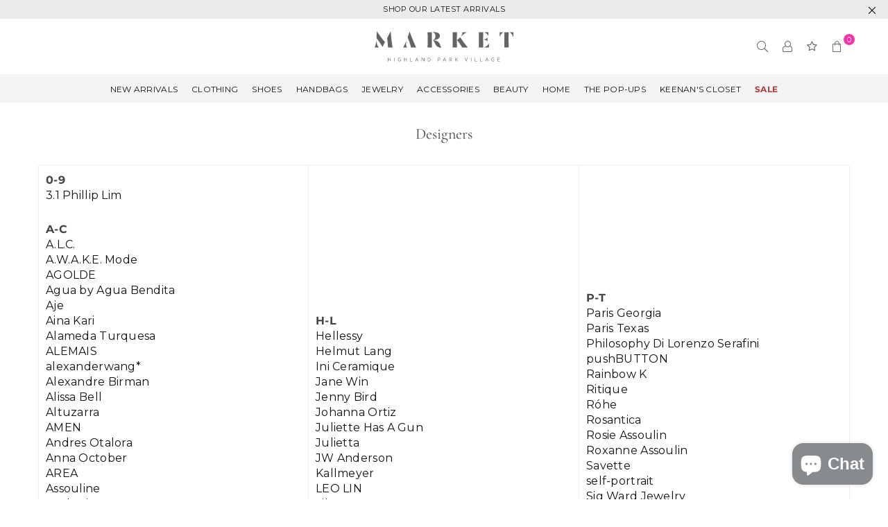

--- FILE ---
content_type: text/html; charset=utf-8
request_url: https://markethighlandpark.com/pages/designers
body_size: 34449
content:
<!doctype html>
<html class="no-js" lang="en" ><head><meta charset="utf-8"><meta http-equiv="X-UA-Compatible" content="IE=edge,chrome=1"><meta name="viewport" content="width=device-width, initial-scale=1.0, maximum-scale=5.0, user-scalable=yes"><meta name="theme-color" content="#646464"><meta name="format-detection" content="telephone=no"><link rel="canonical" href="https://markethighlandpark.com/pages/designers"><link rel="dns-prefetch" href="https://markethighlandpark.com" crossorigin><link rel="dns-prefetch" href="https://market-highland-park.myshopify.com" crossorigin><link rel="dns-prefetch" href="https://cdn.shopify.com" crossorigin><link rel="dns-prefetch" href="https://fonts.shopifycdn.com" crossorigin><link rel="preconnect" href="https//fonts.shopifycdn.com" crossorigin><link rel="preconnect" href="https//cdn.shopify.com" crossorigin><link rel="preconnect" href="https//ajax.googleapis.com"><link rel="preload" as="style" href="//markethighlandpark.com/cdn/shop/t/26/assets/theme.css?v=103297253409998863861757530970" /><link rel="shortcut icon" href="//markethighlandpark.com/cdn/shop/files/Market-Highland-Park-Site-Icon_152x_cb2ad17f-3899-424f-83cc-be9cf2f9ed54_32x32.png?v=1672608092" type="image/png"><link rel="apple-touch-icon-precomposed" type="image/png" sizes="152x152" href="//markethighlandpark.com/cdn/shop/files/Market-Highland-Park-Site-Icon_152x_cb2ad17f-3899-424f-83cc-be9cf2f9ed54_152x.png?v=1672608092"><title>Designers at Market Highland Park Dallas | Curated Fashion</title><meta name="description" content="Discover our curated list of designers featured at Market Highland Park. Shop iconic brands like Staud, Rohe, By Malene, Monse, AREA, Rosie Assoulin and more."><!-- /snippets/social-meta-tags.liquid --> <meta name="keywords" content="Market Highland Park, markethighlandpark.com" /><meta name="author" content="Develop with Jeff Dashley"><meta property="og:site_name" content="Market Highland Park"><meta property="og:url" content="https://markethighlandpark.com/pages/designers"><meta property="og:title" content="Designers at Market Highland Park Dallas | Curated Fashion"><meta property="og:type" content="website"><meta property="og:description" content="Discover our curated list of designers featured at Market Highland Park. Shop iconic brands like Staud, Rohe, By Malene, Monse, AREA, Rosie Assoulin and more."><meta property="og:image" content="http://markethighlandpark.com/cdn/shop/files/Market_Logo_Transparency_fbc3681f-e97c-4cc8-ba38-0a10496345fd_1200x1200.png?v=1699398860"><meta property="og:image:secure_url" content="https://markethighlandpark.com/cdn/shop/files/Market_Logo_Transparency_fbc3681f-e97c-4cc8-ba38-0a10496345fd_1200x1200.png?v=1699398860"><meta name="twitter:card" content="summary_large_image"><meta name="twitter:title" content="Designers at Market Highland Park Dallas | Curated Fashion"><meta name="twitter:description" content="Discover our curated list of designers featured at Market Highland Park. Shop iconic brands like Staud, Rohe, By Malene, Monse, AREA, Rosie Assoulin and more.">

	<!-- Google Tag Manager -->
	<script>(function(w,d,s,l,i){w[l]=w[l]||[];w[l].push({'gtm.start':
	new Date().getTime(),event:'gtm.js'});var f=d.getElementsByTagName(s)[0],
	j=d.createElement(s),dl=l!='dataLayer'?'&l='+l:'';j.async=true;j.src=
	'https://www.googletagmanager.com/gtm.js?id='+i+dl;f.parentNode.insertBefore(j,f);
	})(window,document,'script','dataLayer','GTM-TSKH3VZB');</script>
	<!-- End Google Tag Manager --><link rel="preload" as="font" href="//markethighlandpark.com/cdn/fonts/montserrat/montserrat_n4.81949fa0ac9fd2021e16436151e8eaa539321637.woff2" type="font/woff2" crossorigin><link rel="preload" as="font" href="//markethighlandpark.com/cdn/fonts/montserrat/montserrat_n7.3c434e22befd5c18a6b4afadb1e3d77c128c7939.woff2" type="font/woff2" crossorigin><link rel="preload" as="font" href="//markethighlandpark.com/cdn/fonts/cormorant/cormorant_n4.bd66e8e0031690b46374315bd1c15a17a8dcd450.woff2" type="font/woff2" crossorigin><link rel="preload" as="font" href="//markethighlandpark.com/cdn/fonts/cormorant/cormorant_n7.c51184f59f7d2caf4999bcef8df2fc4fc4444aec.woff2" type="font/woff2" crossorigin><link rel="preload" as="font" href="//markethighlandpark.com/cdn/fonts/libre_baskerville/librebaskerville_n4.2ec9ee517e3ce28d5f1e6c6e75efd8a97e59c189.woff2" type="font/woff2" crossorigin><link rel="preload" as="font" href="//markethighlandpark.com/cdn/fonts/libre_baskerville/librebaskerville_n7.eb83ab550f8363268d3cb412ad3d4776b2bc22b9.woff2" type="font/woff2" crossorigin><link rel="preload" as="font" href="//markethighlandpark.com/cdn/shop/t/26/assets/adorn-icons.woff2?v=167339017966625775301679318751" type="font/woff2" crossorigin><style type="text/css">:root{--ft1:Montserrat,sans-serif;--ft2:Cormorant,serif;--ft3:"Libre Baskerville",serif;--site_gutter:15px;--grid_gutter:30px;--grid_gutter_sm:15px; --input_height:38px;--input_height_sm:32px;--error:#d20000}*,::after,::before{box-sizing:border-box}article,aside,details,figcaption,figure,footer,header,hgroup,main,menu,nav,section,summary{display:block}body,button,input,select,textarea{font-family:-apple-system,BlinkMacSystemFont,"Segoe UI","Roboto","Oxygen","Ubuntu","Cantarell","Helvetica Neue",sans-serif;-webkit-font-smoothing:antialiased;-webkit-text-size-adjust:100%}a{background-color:transparent}a,a:after,a:before{transition:all .3s ease-in-out}b,strong{font-weight:700;}em{font-style:italic}small{font-size:80%}sub,sup{font-size:75%;line-height:0;position:relative;vertical-align:baseline}sup{top:-.5em}sub{bottom:-.25em}img{max-width:100%;border:0}button,input,optgroup,select,textarea{color:inherit;font:inherit;margin:0;outline:0}button[disabled],input[disabled]{cursor:default}.mb0{margin-bottom:0!important}.mb10{margin-bottom:10px!important}.mb20{margin-bottom:20px!important}[type=button]::-moz-focus-inner,[type=reset]::-moz-focus-inner,[type=submit]::-moz-focus-inner,button::-moz-focus-inner{border-style:none;padding:0}[type=button]:-moz-focusring,[type=reset]:-moz-focusring,[type=submit]:-moz-focusring,button:-moz-focusring{outline:1px dotted ButtonText}input[type=email],input[type=number],input[type=password],input[type=search]{-webkit-appearance:none;-moz-appearance:none}table{width:100%;border-collapse:collapse;border-spacing:0}td,th{padding:0}textarea{overflow:auto;-webkit-appearance:none;-moz-appearance:none}[tabindex='-1']:focus{outline:0}a,img{outline:0!important;border:0}[role=button],a,button,input,label,select,textarea{touch-action:manipulation}.fl,.flex{display:flex}.fl1,.flex-item{flex:1}.clearfix::after{content:'';display:table;clear:both}.clear{clear:both}.icon__fallback-text,.visually-hidden{position:absolute!important;overflow:hidden;clip:rect(0 0 0 0);height:1px;width:1px;margin:-1px;padding:0;border:0}.visibility-hidden{visibility:hidden}.js-focus-hidden:focus{outline:0}.no-js:not(html),.no-js .js{display:none}.no-js .no-js:not(html){display:block}.skip-link:focus{clip:auto;width:auto;height:auto;margin:0;color:#111;background-color:#fff;padding:10px;opacity:1;z-index:10000;transition:none}blockquote{background:#f8f8f8;font-weight:600;font-size:15px;font-style:normal;text-align:center;padding:0 30px;margin:0}.rte blockquote{padding:25px;margin-bottom:20px}blockquote p+cite{margin-top:7.5px}blockquote cite{display:block;font-size:13px;font-style:inherit}code,pre{font-family:Consolas,monospace;font-size:1em}pre{overflow:auto}.rte:last-child{margin-bottom:0}.rte .h1,.rte .h2,.rte .h3,.rte .h4,.rte .h5,.rte .h6,.rte h1,.rte h2,.rte h3,.rte h4,.rte h5,.rte h6{margin-top:15px;margin-bottom:7.5px}.rte .h1:first-child,.rte .h2:first-child,.rte .h3:first-child,.rte .h4:first-child,.rte .h5:first-child,.rte .h6:first-child,.rte h1:first-child,.rte h2:first-child,.rte h3:first-child,.rte h4:first-child,.rte h5:first-child,.rte h6:first-child{margin-top:0}.rte li{margin-bottom:4px;list-style:inherit}.rte li:last-child{margin-bottom:0}.rte-setting{margin-bottom:11.11111px}.rte-setting:last-child{margin-bottom:0}p:last-child{margin-bottom:0}li{list-style:none}.fine-print{font-size:1.07692em;font-style:italic;margin:20px 0}.txt--minor{font-size:80%}.txt--emphasis{font-style:italic}.icon{display:inline-block;width:20px;height:20px;vertical-align:middle;fill:currentColor}.no-svg .icon{display:none}svg.icon:not(.icon--full-color) circle,svg.icon:not(.icon--full-color) ellipse,svg.icon:not(.icon--full-color) g,svg.icon:not(.icon--full-color) line,svg.icon:not(.icon--full-color) path,svg.icon:not(.icon--full-color) polygon,svg.icon:not(.icon--full-color) polyline,svg.icon:not(.icon--full-color) rect,symbol.icon:not(.icon--full-color) circle,symbol.icon:not(.icon--full-color) ellipse,symbol.icon:not(.icon--full-color) g,symbol.icon:not(.icon--full-color) line,symbol.icon:not(.icon--full-color) path,symbol.icon:not(.icon--full-color) polygon,symbol.icon:not(.icon--full-color) polyline,symbol.icon:not(.icon--full-color) rect{fill:inherit;stroke:inherit}.no-svg .icon__fallback-text{position:static!important;overflow:inherit;clip:none;height:auto;width:auto;margin:0}ol,ul{margin:0;padding:0}ol{list-style:decimal}.list--inline{padding:0;margin:0}.list--inline li{display:inline-block;margin-bottom:0;vertical-align:middle}.rte img{height:auto}.rte table{table-layout:fixed}.rte ol,.rte ul{margin:20px 0 30px 30px}.rte ol.list--inline,.rte ul.list--inline{margin-left:0}.rte ul{list-style:disc outside}.rte ul ul{list-style:circle outside}.rte ul ul ul{list-style:square outside}.rte a:not(.btn){padding-bottom:1px}.text-center .rte ol,.text-center .rte ul,.text-center.rte ol,.text-center.rte ul{margin-left:0;list-style-position:inside}.rte__table-wrapper{max-width:100%;overflow:auto;-webkit-overflow-scrolling:touch}svg:not(:root){overflow:hidden}.video-wrapper{position:relative;overflow:hidden;max-width:100%;padding-bottom:56.25%;height:0;height:auto}.video-wrapper iframe{position:absolute;top:0;left:0;width:100%;height:100%}form{margin:0}legend{border:0;padding:0}button{cursor:pointer}input[type=submit]{cursor:pointer}input[type=text]{-webkit-appearance:none;-moz-appearance:none}[type=checkbox]+label,[type=radio]+label{display:inline-block;margin-bottom:0}label[for]{cursor:pointer}textarea{min-height:100px}input[type=checkbox],input[type=radio]{margin:0 5px 0 0;vertical-align:middle}select::-ms-expand{display:none}.label--hidden{position:absolute;height:0;width:0;margin-bottom:0;overflow:hidden;clip:rect(1px,1px,1px,1px)}.form-vertical input,.form-vertical select,.form-vertical textarea{display:block;width:100%}.form-vertical [type=checkbox],.form-vertical [type=radio]{display:inline-block;width:auto;margin-right:5px}.form-vertical .btn,.form-vertical [type=submit]{display:inline-block;width:auto}.grid--table{display:table;table-layout:fixed;width:100%}.grid--table>.grid__item{float:none;display:table-cell;vertical-align:middle}.is-transitioning{display:block!important;visibility:visible!important}.mr0{margin:0 !important;}.pd0{ padding:0 !important;}.db{display:block}.dbi{display:inline-block}.dn {display:none}.pa {position:absolute}.pr {position:relative}.fw-300{font-weight:300}.fw-400{font-weight:400}.fw-500{font-weight:500}.fw-600{font-weight:600}b,strong,.fw-700{font-weight:700}em, .em{font-style:italic}.tt-u{text-transform:uppercase}.tt-l{text-transform:lowercase}.tt-c{text-transform:capitalize}.tt-n{text-transform:none}.list-bullet,.list-arrow,.list-square,.order-list{padding:0 0 15px 15px;}.list-bullet li {list-style:disc; padding:4px 0; }.list-bullet ul, .list-circle ul, .list-arrow ul, .order-list li {padding-left:15px;}.list-square li {list-style:square; padding:4px 0; } .list-arrow li {list-style:disclosure-closed; padding:4px 0; }.order-list li {list-style:decimal; padding:4px 0; }.tdn {text-decoration:none!important}.tdu {text-decoration:underline}.grid-sizer{width:25%; position:absolute}.w_auto {width:auto!important}.h_auto{height:auto}.w_100{width:100%!important}.h_100{height:100%!important}.pd10 {padding:10px;}.f-row{flex-direction:row}.f-col{flex-direction:column}.f-wrap{flex-wrap:wrap}.f-nowrap{flex-wrap:nowrap}.f-jcs{justify-content:flex-start}.f-jce{justify-content:flex-end}.f-jcc{justify-content:center}.f-jcsb{justify-content:space-between}.f-jcsa{justify-content:space-around}.f-jcse{justify-content:space-evenly}.f-ais{align-items:flex-start}.f-aie{align-items:flex-end}.f-aic{align-items:center}.f-aib{align-items:baseline}.f-aist{align-items:stretch}.f-acs{align-content:flex-start}.f-ace{align-content:flex-end}.f-acc{align-content:center}.f-acsb{align-content:space-between}.f-acsa{align-content:space-around}.f-acst{align-content:stretch}.f-asa{align-self:auto}.f-ass{align-self:flex-start}.f-ase{align-self:flex-end}.f-asc{align-self:center}.f-asb{align-self:baseline}.f-asst{align-self:stretch}.order0{order:0}.order1{order:1}.order2{order:2}.order3{order:3}.tl{text-align:left!important}.tc{text-align:center!important}.tr{text-align:right!important}@media (min-width:768px){.tl-md{text-align:left!important}.tc-md{text-align:center!important}.tr-md{text-align:right!important}.f-row-md{flex-direction:row}.f-col-md{flex-direction:column}.f-wrap-md{flex-wrap:wrap}.f-nowrap-md{flex-wrap:nowrap}.f-jcs-md{justify-content:flex-start}.f-jce-md{justify-content:flex-end}.f-jcc-md{justify-content:center}.f-jcsb-md{justify-content:space-between}.f-jcsa-md{justify-content:space-around}.f-jcse-md{justify-content:space-evenly}.f-ais-md{align-items:flex-start}.f-aie-md{align-items:flex-end}.f-aic-md{align-items:center}.f-aib-md{align-items:baseline}.f-aist-md{align-items:stretch}.f-acs-md{align-content:flex-start}.f-ace-md{align-content:flex-end}.f-acc-md{align-content:center}.f-acsb-md{align-content:space-between}.f-acsa-md{align-content:space-around}.f-acst-md{align-content:stretch}.f-asa-md{align-self:auto}.f-ass-md{align-self:flex-start}.f-ase-md{align-self:flex-end}.f-asc-md{align-self:center}.f-asb-md{align-self:baseline}.f-asst-md{align-self:stretch}}@media (min-width:1025px){.f-row-lg{flex-direction:row}.f-col-lg{flex-direction:column}.f-wrap-lg{flex-wrap:wrap}.f-nowrap-lg{flex-wrap:nowrap}.tl-lg {text-align:left!important}.tc-lg {text-align:center!important}.tr-lg {text-align:right!important}}@media (min-width:1280px){.f-wrap-xl{flex-wrap:wrap}.f-col-xl{flex-direction:column}.tl-xl {text-align:left!important}.tc-xl {text-align:center!important}.tr-xl {text-align:right!important}}.grid{list-style:none;margin:0 -15px;padding:0}.grid:after{content:'';display:table;clear:both}.grid__item{float:left;padding-left:15px;padding-right:15px;width:100%}@media only screen and (max-width:1024px){.grid{margin:0 -7.5px}.grid__item{padding-left:7.5px;padding-right:7.5px}}.grid__item[class*="--push"]{position:relative}.grid--rev{direction:rtl;text-align:left}.grid--rev>.grid__item{direction:ltr;text-align:left;float:right}.col-1,.one-whole{width:100%}.col-2,.five-tenths,.four-eighths,.one-half,.three-sixths,.two-quarters,.wd-50{width:50%}.col-3,.one-third,.two-sixths{width:33.33333%}.four-sixths,.two-thirds{width:66.66667%}.col-4,.one-quarter,.two-eighths{width:25%}.six-eighths,.three-quarters{width:75%}.col-5,.one-fifth,.two-tenths{width:20%}.four-tenths,.two-fifths,.wd-40{width:40%}.six-tenths,.three-fifths,.wd-60{width:60%}.eight-tenths,.four-fifths,.wd-80{width:80%}.one-sixth{width:16.66667%}.five-sixths{width:83.33333%}.one-seventh{width:14.28571%}.one-eighth{width:12.5%}.three-eighths{width:37.5%}.five-eighths{width:62.5%}.seven-eighths{width:87.5%}.one-nineth{width:11.11111%}.one-tenth{width:10%}.three-tenths,.wd-30{width:30%}.seven-tenths,.wd-70{width:70%}.nine-tenths,.wd-90{width:90%}.show{display:block!important}.hide{display:none!important}.text-left{text-align:left!important}.text-right{text-align:right!important}.text-center{text-align:center!important}@media only screen and (min-width:767px){.medium-up--one-whole{width:100%}.medium-up--five-tenths,.medium-up--four-eighths,.medium-up--one-half,.medium-up--three-sixths,.medium-up--two-quarters{width:50%}.medium-up--one-third,.medium-up--two-sixths{width:33.33333%}.medium-up--four-sixths,.medium-up--two-thirds{width:66.66667%}.medium-up--one-quarter,.medium-up--two-eighths{width:25%}.medium-up--six-eighths,.medium-up--three-quarters{width:75%}.medium-up--one-fifth,.medium-up--two-tenths{width:20%}.medium-up--four-tenths,.medium-up--two-fifths{width:40%}.medium-up--six-tenths,.medium-up--three-fifths{width:60%}.medium-up--eight-tenths,.medium-up--four-fifths{width:80%}.medium-up--one-sixth{width:16.66667%}.medium-up--five-sixths{width:83.33333%}.medium-up--one-seventh{width:14.28571%}.medium-up--one-eighth{width:12.5%}.medium-up--three-eighths{width:37.5%}.medium-up--five-eighths{width:62.5%}.medium-up--seven-eighths{width:87.5%}.medium-up--one-nineth{width:11.11111%}.medium-up--one-tenth{width:10%}.medium-up--three-tenths{width:30%}.medium-up--seven-tenths{width:70%}.medium-up--nine-tenths{width:90%}.grid--uniform .medium-up--five-tenths:nth-child(2n+1),.grid--uniform .medium-up--four-eighths:nth-child(2n+1),.grid--uniform .medium-up--one-eighth:nth-child(8n+1),.grid--uniform .medium-up--one-fifth:nth-child(5n+1),.grid--uniform .medium-up--one-half:nth-child(2n+1),.grid--uniform .medium-up--one-quarter:nth-child(4n+1),.grid--uniform .medium-up--one-seventh:nth-child(7n+1),.grid--uniform .medium-up--one-sixth:nth-child(6n+1),.grid--uniform .medium-up--one-third:nth-child(3n+1),.grid--uniform .medium-up--three-sixths:nth-child(2n+1),.grid--uniform .medium-up--two-eighths:nth-child(4n+1),.grid--uniform .medium-up--two-sixths:nth-child(3n+1){clear:both}.medium-up--show{display:block!important}.medium-up--hide{display:none!important}.medium-up--text-left{text-align:left!important}.medium-up--text-right{text-align:right!important}.medium-up--text-center{text-align:center!important}}@media only screen and (min-width:1025px){.large-up--one-whole{width:100%}.large-up--five-tenths,.large-up--four-eighths,.large-up--one-half,.large-up--three-sixths,.large-up--two-quarters{width:50%}.large-up--one-third,.large-up--two-sixths{width:33.33333%}.large-up--four-sixths,.large-up--two-thirds{width:66.66667%}.large-up--one-quarter,.large-up--two-eighths{width:25%}.large-up--six-eighths,.large-up--three-quarters{width:75%}.large-up--one-fifth,.large-up--two-tenths{width:20%}.large-up--four-tenths,.large-up--two-fifths{width:40%}.large-up--six-tenths,.large-up--three-fifths{width:60%}.large-up--eight-tenths,.large-up--four-fifths{width:80%}.large-up--one-sixth{width:16.66667%}.large-up--five-sixths{width:83.33333%}.large-up--one-seventh{width:14.28571%}.large-up--one-eighth{width:12.5%}.large-up--three-eighths{width:37.5%}.large-up--five-eighths{width:62.5%}.large-up--seven-eighths{width:87.5%}.large-up--one-nineth{width:11.11111%}.large-up--one-tenth{width:10%}.large-up--three-tenths{width:30%}.large-up--seven-tenths{width:70%}.large-up--nine-tenths{width:90%}.grid--uniform .large-up--five-tenths:nth-child(2n+1),.grid--uniform .large-up--four-eighths:nth-child(2n+1),.grid--uniform .large-up--one-eighth:nth-child(8n+1),.grid--uniform .large-up--one-fifth:nth-child(5n+1),.grid--uniform .large-up--one-half:nth-child(2n+1),.grid--uniform .large-up--one-quarter:nth-child(4n+1),.grid--uniform .large-up--one-seventh:nth-child(7n+1),.grid--uniform .large-up--one-sixth:nth-child(6n+1),.grid--uniform .large-up--one-third:nth-child(3n+1),.grid--uniform .large-up--three-sixths:nth-child(2n+1),.grid--uniform .large-up--two-eighths:nth-child(4n+1),.grid--uniform .large-up--two-sixths:nth-child(3n+1){clear:both}.large-up--show{display:block!important}.large-up--hide{display:none!important}.large-up--text-left{text-align:left!important}.large-up--text-right{text-align:right!important}.large-up--text-center{text-align:center!important}}@media only screen and (min-width:1280px){.widescreen--one-whole{width:100%}.widescreen--five-tenths,.widescreen--four-eighths,.widescreen--one-half,.widescreen--three-sixths,.widescreen--two-quarters{width:50%}.widescreen--one-third,.widescreen--two-sixths{width:33.33333%}.widescreen--four-sixths,.widescreen--two-thirds{width:66.66667%}.widescreen--one-quarter,.widescreen--two-eighths{width:25%}.widescreen--six-eighths,.widescreen--three-quarters{width:75%}.widescreen--one-fifth,.widescreen--two-tenths{width:20%}.widescreen--four-tenths,.widescreen--two-fifths{width:40%}.widescreen--six-tenths,.widescreen--three-fifths{width:60%}.widescreen--eight-tenths,.widescreen--four-fifths{width:80%}.widescreen--one-sixth{width:16.66667%}.widescreen--five-sixths{width:83.33333%}.widescreen--one-seventh{width:14.28571%}.widescreen--one-eighth{width:12.5%}.widescreen--three-eighths{width:37.5%}.widescreen--five-eighths{width:62.5%}.widescreen--seven-eighths{width:87.5%}.widescreen--one-nineth{width:11.11111%}.widescreen--one-tenth{width:10%}.widescreen--three-tenths{width:30%}.widescreen--seven-tenths{width:70%}.widescreen--nine-tenths{width:90%}.grid--uniform .widescreen--five-tenths:nth-child(2n+1),.grid--uniform .widescreen--four-eighths:nth-child(2n+1),.grid--uniform .widescreen--one-eighth:nth-child(8n+1),.grid--uniform .widescreen--one-fifth:nth-child(5n+1),.grid--uniform .widescreen--one-half:nth-child(2n+1),.grid--uniform .widescreen--one-quarter:nth-child(4n+1),.grid--uniform .widescreen--one-seventh:nth-child(7n+1),.grid--uniform .widescreen--one-sixth:nth-child(6n+1),.grid--uniform .widescreen--one-third:nth-child(3n+1),.grid--uniform .widescreen--three-sixths:nth-child(2n+1),.grid--uniform .widescreen--two-eighths:nth-child(4n+1),.grid--uniform .widescreen--two-sixths:nth-child(3n+1){clear:both}.widescreen--show{display:block!important}.widescreen--hide{display:none!important}.widescreen--text-left{text-align:left!important}.widescreen--text-right{text-align:right!important}.widescreen--text-center{text-align:center!important}}@media only screen and (min-width:1025px) and (max-width:1279px){.large--one-whole{width:100%}.large--five-tenths,.large--four-eighths,.large--one-half,.large--three-sixths,.large--two-quarters{width:50%}.large--one-third,.large--two-sixths{width:33.33333%}.large--four-sixths,.large--two-thirds{width:66.66667%}.large--one-quarter,.large--two-eighths{width:25%}.large--six-eighths,.large--three-quarters{width:75%}.large--one-fifth,.large--two-tenths{width:20%}.large--four-tenths,.large--two-fifths{width:40%}.large--six-tenths,.large--three-fifths{width:60%}.large--eight-tenths,.large--four-fifths{width:80%}.large--one-sixth{width:16.66667%}.large--five-sixths{width:83.33333%}.large--one-seventh{width:14.28571%}.large--one-eighth{width:12.5%}.large--three-eighths{width:37.5%}.large--five-eighths{width:62.5%}.large--seven-eighths{width:87.5%}.large--one-nineth{width:11.11111%}.large--one-tenth{width:10%}.large--three-tenths{width:30%}.large--seven-tenths{width:70%}.large--nine-tenths{width:90%}.grid--uniform .large--five-tenths:nth-child(2n+1),.grid--uniform .large--four-eighths:nth-child(2n+1),.grid--uniform .large--one-eighth:nth-child(8n+1),.grid--uniform .large--one-fifth:nth-child(5n+1),.grid--uniform .large--one-half:nth-child(2n+1),.grid--uniform .large--one-quarter:nth-child(4n+1),.grid--uniform .large--one-seventh:nth-child(7n+1),.grid--uniform .large--one-sixth:nth-child(6n+1),.grid--uniform .large--one-third:nth-child(3n+1),.grid--uniform .large--three-sixths:nth-child(2n+1),.grid--uniform .large--two-eighths:nth-child(4n+1),.grid--uniform .large--two-sixths:nth-child(3n+1){clear:both}.large--show{display:block!important}.large--hide{display:none!important}.large--text-left{text-align:left!important}.large--text-right{text-align:right!important}.large--text-center{text-align:center!important}}@media only screen and (min-width:767px) and (max-width:1024px){.medium--one-whole{width:100%}.medium--five-tenths,.medium--four-eighths,.medium--one-half,.medium--three-sixths,.medium--two-quarters{width:50%}.medium--one-third,.medium--two-sixths{width:33.33333%}.medium--four-sixths,.medium--two-thirds{width:66.66667%}.medium--one-quarter,.medium--two-eighths{width:25%}.medium--six-eighths,.medium--three-quarters{width:75%}.medium--one-fifth,.medium--two-tenths{width:20%}.medium--four-tenths,.medium--two-fifths{width:40%}.medium--six-tenths,.medium--three-fifths{width:60%}.medium--eight-tenths,.medium--four-fifths{width:80%}.medium--one-sixth{width:16.66667%}.medium--five-sixths{width:83.33333%}.medium--one-seventh{width:14.28571%}.medium--one-eighth{width:12.5%}.medium--three-eighths{width:37.5%}.medium--five-eighths{width:62.5%}.medium--seven-eighths{width:87.5%}.medium--one-nineth{width:11.11111%}.medium--one-tenth{width:10%}.medium--three-tenths{width:30%}.medium--seven-tenths{width:70%}.medium--nine-tenths{width:90%}.grid--uniform .medium--five-tenths:nth-child(2n+1),.grid--uniform .medium--four-eighths:nth-child(2n+1),.grid--uniform .medium--one-eighth:nth-child(8n+1),.grid--uniform .medium--one-fifth:nth-child(5n+1),.grid--uniform .medium--one-half:nth-child(2n+1),.grid--uniform .medium--one-quarter:nth-child(4n+1),.grid--uniform .medium--one-seventh:nth-child(7n+1),.grid--uniform .medium--one-sixth:nth-child(6n+1),.grid--uniform .medium--one-third:nth-child(3n+1),.grid--uniform .medium--three-sixths:nth-child(2n+1),.grid--uniform .medium--two-eighths:nth-child(4n+1),.grid--uniform .medium--two-sixths:nth-child(3n+1){clear:both}.medium--show{display:block!important}.medium--hide{display:none!important}.medium--text-left{text-align:left!important}.medium--text-right{text-align:right!important}.medium--text-center{text-align:center!important}}@media only screen and (max-width:766px){.grid{margin:0 -5px}.grid__item{padding-left:5px;padding-right:5px}.small--one-whole{width:100%}.small--five-tenths,.small--four-eighths,.small--one-half,.small--three-sixths,.small--two-quarters{width:50%}.small--one-third,.small--two-sixths{width:33.33333%}.small--four-sixths,.small--two-thirds{width:66.66667%}.small--one-quarter,.small--two-eighths{width:25%}.small--six-eighths,.small--three-quarters{width:75%}.small--one-fifth,.small--two-tenths{width:20%}.small--four-tenths,.small--two-fifths{width:40%}.small--six-tenths,.small--three-fifths{width:60%}.small--eight-tenths,.small--four-fifths{width:80%}.small--one-sixth{width:16.66667%}.small--five-sixths{width:83.33333%}.small--one-seventh{width:14.28571%}.small--one-eighth{width:12.5%}.small--three-eighths{width:37.5%}.small--five-eighths{width:62.5%}.small--seven-eighths{width:87.5%}.small--one-nineth{width:11.11111%}.small--one-tenth{width:10%}.small--three-tenths{width:30%}.small--seven-tenths{width:70%}.small--nine-tenths{width:90%}.grid--uniform .small--five-tenths:nth-child(2n+1),.grid--uniform .small--four-eighths:nth-child(2n+1),.grid--uniform .small--one-eighth:nth-child(8n+1),.grid--uniform .small--one-half:nth-child(2n+1),.grid--uniform .small--one-quarter:nth-child(4n+1),.grid--uniform .small--one-seventh:nth-child(7n+1),.grid--uniform .small--one-sixth:nth-child(6n+1),.grid--uniform .small--one-third:nth-child(3n+1),.grid--uniform .small--three-sixths:nth-child(2n+1),.grid--uniform .small--two-eighths:nth-child(4n+1),.grid--uniform .small--two-sixths:nth-child(3n+1),.grid--uniform.small--one-fifth:nth-child(5n+1){clear:both}.small--show{display:block!important}.small--hide{display:none!important}.small--text-left{text-align:left!important}.small--text-right{text-align:right!important}.small--text-center{text-align:center!important}}@font-face{font-family:Adorn-Icons;src:url("//markethighlandpark.com/cdn/shop/t/26/assets/adorn-icons.woff2?v=167339017966625775301679318751") format('woff2'),url("//markethighlandpark.com/cdn/shop/t/26/assets/adorn-icons.woff?v=177162561609770262791679318751") format('woff');font-weight:400;font-style:normal;font-display:swap}.ad{font:normal normal normal 16px/1 adorn-icons;speak:none;text-transform:none;display:inline-block;vertical-align:middle;text-rendering:auto;-webkit-font-smoothing:antialiased;-moz-osx-font-smoothing:grayscale}@font-face {font-family: Montserrat;font-weight: 300;font-style: normal;font-display: swap;src: url("//markethighlandpark.com/cdn/fonts/montserrat/montserrat_n3.29e699231893fd243e1620595067294bb067ba2a.woff2") format("woff2"), url("//markethighlandpark.com/cdn/fonts/montserrat/montserrat_n3.64ed56f012a53c08a49d49bd7e0c8d2f46119150.woff") format("woff");}@font-face {font-family: Montserrat;font-weight: 400;font-style: normal;font-display: swap;src: url("//markethighlandpark.com/cdn/fonts/montserrat/montserrat_n4.81949fa0ac9fd2021e16436151e8eaa539321637.woff2") format("woff2"), url("//markethighlandpark.com/cdn/fonts/montserrat/montserrat_n4.a6c632ca7b62da89c3594789ba828388aac693fe.woff") format("woff");}@font-face {font-family: Montserrat;font-weight: 500;font-style: normal;font-display: swap;src: url("//markethighlandpark.com/cdn/fonts/montserrat/montserrat_n5.07ef3781d9c78c8b93c98419da7ad4fbeebb6635.woff2") format("woff2"), url("//markethighlandpark.com/cdn/fonts/montserrat/montserrat_n5.adf9b4bd8b0e4f55a0b203cdd84512667e0d5e4d.woff") format("woff");}@font-face {font-family: Montserrat;font-weight: 600;font-style: normal;font-display: swap;src: url("//markethighlandpark.com/cdn/fonts/montserrat/montserrat_n6.1326b3e84230700ef15b3a29fb520639977513e0.woff2") format("woff2"), url("//markethighlandpark.com/cdn/fonts/montserrat/montserrat_n6.652f051080eb14192330daceed8cd53dfdc5ead9.woff") format("woff");}@font-face {font-family: Montserrat;font-weight: 700;font-style: normal;font-display: swap;src: url("//markethighlandpark.com/cdn/fonts/montserrat/montserrat_n7.3c434e22befd5c18a6b4afadb1e3d77c128c7939.woff2") format("woff2"), url("//markethighlandpark.com/cdn/fonts/montserrat/montserrat_n7.5d9fa6e2cae713c8fb539a9876489d86207fe957.woff") format("woff");}@font-face {font-family: Cormorant;font-weight: 300;font-style: normal;font-display: swap;src: url("//markethighlandpark.com/cdn/fonts/cormorant/cormorant_n3.0b17a542c8aa1ebff75081c7c3a854475090bf40.woff2") format("woff2"), url("//markethighlandpark.com/cdn/fonts/cormorant/cormorant_n3.c357ee519b5baa7a2389366dbc1017e7bfccb716.woff") format("woff");}@font-face {font-family: Cormorant;font-weight: 400;font-style: normal;font-display: swap;src: url("//markethighlandpark.com/cdn/fonts/cormorant/cormorant_n4.bd66e8e0031690b46374315bd1c15a17a8dcd450.woff2") format("woff2"), url("//markethighlandpark.com/cdn/fonts/cormorant/cormorant_n4.e5604516683cb4cc166c001f2ff5f387255e3b45.woff") format("woff");}@font-face {font-family: Cormorant;font-weight: 500;font-style: normal;font-display: swap;src: url("//markethighlandpark.com/cdn/fonts/cormorant/cormorant_n5.897f6a30ce53863d490505c0132c13f3a2107ba7.woff2") format("woff2"), url("//markethighlandpark.com/cdn/fonts/cormorant/cormorant_n5.2886c5c58d0eba0663ec9f724d5eb310c99287bf.woff") format("woff");}@font-face {font-family: Cormorant;font-weight: 600;font-style: normal;font-display: swap;src: url("//markethighlandpark.com/cdn/fonts/cormorant/cormorant_n6.3930e9d27a43e1a6bc5a2b0efe8fe595cfa3bda5.woff2") format("woff2"), url("//markethighlandpark.com/cdn/fonts/cormorant/cormorant_n6.f8314ab02a47b4a38ed5c78b31e8d1963c1cbe87.woff") format("woff");}@font-face {font-family: Cormorant;font-weight: 700;font-style: normal;font-display: swap;src: url("//markethighlandpark.com/cdn/fonts/cormorant/cormorant_n7.c51184f59f7d2caf4999bcef8df2fc4fc4444aec.woff2") format("woff2"), url("//markethighlandpark.com/cdn/fonts/cormorant/cormorant_n7.c9ca63ec9e4d37ba28b9518c6b06672c0f43cd49.woff") format("woff");}@font-face {font-family: "Libre Baskerville";font-weight: 400;font-style: normal;font-display: swap;src: url("//markethighlandpark.com/cdn/fonts/libre_baskerville/librebaskerville_n4.2ec9ee517e3ce28d5f1e6c6e75efd8a97e59c189.woff2") format("woff2"), url("//markethighlandpark.com/cdn/fonts/libre_baskerville/librebaskerville_n4.323789551b85098885c8eccedfb1bd8f25f56007.woff") format("woff");}@font-face {font-family: "Libre Baskerville";font-weight: 700;font-style: normal;font-display: swap;src: url("//markethighlandpark.com/cdn/fonts/libre_baskerville/librebaskerville_n7.eb83ab550f8363268d3cb412ad3d4776b2bc22b9.woff2") format("woff2"), url("//markethighlandpark.com/cdn/fonts/libre_baskerville/librebaskerville_n7.5bb0de4f2b64b2f68c7e0de8d18bc3455494f553.woff") format("woff");}</style><link rel="stylesheet" href="//markethighlandpark.com/cdn/shop/t/26/assets/theme.css?v=103297253409998863861757530970" type="text/css" media="all"><link rel="preload" href="//markethighlandpark.com/cdn/shop/t/26/assets/jquery.min.js?v=11054033913403182911679318751" as="script"><link rel="preload" href="//markethighlandpark.com/cdn/shop/t/26/assets/vendor.min.js?v=53531327463237195191679318751" as="script"><script src="//markethighlandpark.com/cdn/shop/t/26/assets/jquery.min.js?v=11054033913403182911679318751"defer="defer"></script>   <link rel="stylesheet" href="//markethighlandpark.com/cdn/shop/t/26/assets/mkt-styles.css?v=130802847435331751371719591587" type="text/css" media="all">    <script>var theme = {strings:{addToCart:"Add to cart",soldOut:"Sold out",unavailable:"Unavailable",showMore:"Show More",showLess:"Show Less"},mlcurrency:false,moneyFormat:"${{amount}}",currencyFormat:"money_with_currency_format",shopCurrency:"USD",autoCurrencies:true,money_currency_format:"${{amount}} USD",money_format:"${{amount}}",ajax_cart:true,fixedHeader:true,animation:false,animationMobile:true,searchresult:"See all results",wlAvailable:"Available in Wishlist",rtl:false,days:"Days",hours:"Hrs",minuts:"Min",seconds:"Sec",};document.documentElement.className = document.documentElement.className.replace('no-js', 'js');var Metatheme = null,thm = 'Avone', shpeml = 'hello@markethighlandpark.com', dmn = window.location.hostname;        window.lazySizesConfig = window.lazySizesConfig || {};window.lazySizesConfig.loadMode = 1;window.lazySizesConfig.expand = 10;window.lazySizesConfig.expFactor = 1.5;      window.lazySizesConfig.loadHidden = false;</script><script src="//markethighlandpark.com/cdn/shop/t/26/assets/vendor.min.js?v=53531327463237195191679318751" defer="defer"></script>
   <script>window.performance && window.performance.mark && window.performance.mark('shopify.content_for_header.start');</script><meta name="facebook-domain-verification" content="t89uwmaef9b50cjw6117vsf8urw03c">
<meta name="facebook-domain-verification" content="p7vsp8j6brnjg2nt3yb1nyxjox5unh">
<meta name="google-site-verification" content="ZzkO4R7jmEIukHsHLo6-raa61eVXPdsPCRS4_fw45cI">
<meta id="shopify-digital-wallet" name="shopify-digital-wallet" content="/35622748298/digital_wallets/dialog">
<meta name="shopify-checkout-api-token" content="8b67a691e992e6e9989cbb7471d6a3af">
<script async="async" data-src="/checkouts/internal/preloads.js?locale=en-US"></script>
<link rel="preconnect" href="https://shop.app" crossorigin="anonymous">
<script async="async" data-src="https://shop.app/checkouts/internal/preloads.js?locale=en-US&shop_id=35622748298" crossorigin="anonymous"></script>
<script id="apple-pay-shop-capabilities" type="application/json">{"shopId":35622748298,"countryCode":"US","currencyCode":"USD","merchantCapabilities":["supports3DS"],"merchantId":"gid:\/\/shopify\/Shop\/35622748298","merchantName":"Market Highland Park","requiredBillingContactFields":["postalAddress","email"],"requiredShippingContactFields":["postalAddress","email"],"shippingType":"shipping","supportedNetworks":["visa","masterCard","amex","discover","elo","jcb"],"total":{"type":"pending","label":"Market Highland Park","amount":"1.00"},"shopifyPaymentsEnabled":true,"supportsSubscriptions":true}</script>
<script id="shopify-features" type="application/json">{"accessToken":"8b67a691e992e6e9989cbb7471d6a3af","betas":["rich-media-storefront-analytics"],"domain":"markethighlandpark.com","predictiveSearch":true,"shopId":35622748298,"locale":"en"}</script>
<script>var Shopify = Shopify || {};
Shopify.shop = "market-highland-park.myshopify.com";
Shopify.locale = "en";
Shopify.currency = {"active":"USD","rate":"1.0"};
Shopify.country = "US";
Shopify.theme = {"name":"Market HP Theme (2023) - v1.0 - March 2023","id":136489631956,"schema_name":"Avone OS 2.0","schema_version":"4.5","theme_store_id":null,"role":"main"};
Shopify.theme.handle = "null";
Shopify.theme.style = {"id":null,"handle":null};
Shopify.cdnHost = "markethighlandpark.com/cdn";
Shopify.routes = Shopify.routes || {};
Shopify.routes.root = "/";</script>
<script type="module">!function(o){(o.Shopify=o.Shopify||{}).modules=!0}(window);</script>
<script>!function(o){function n(){var o=[];function n(){o.push(Array.prototype.slice.apply(arguments))}return n.q=o,n}var t=o.Shopify=o.Shopify||{};t.loadFeatures=n(),t.autoloadFeatures=n()}(window);</script>
<script>
  window.ShopifyPay = window.ShopifyPay || {};
  window.ShopifyPay.apiHost = "shop.app\/pay";
  window.ShopifyPay.redirectState = null;
</script>
<script id="shop-js-analytics" type="application/json">{"pageType":"page"}</script>
<script defer="defer" async type="module" data-src="//markethighlandpark.com/cdn/shopifycloud/shop-js/modules/v2/client.init-shop-cart-sync_BN7fPSNr.en.esm.js"></script>
<script defer="defer" async type="module" data-src="//markethighlandpark.com/cdn/shopifycloud/shop-js/modules/v2/chunk.common_Cbph3Kss.esm.js"></script>
<script defer="defer" async type="module" data-src="//markethighlandpark.com/cdn/shopifycloud/shop-js/modules/v2/chunk.modal_DKumMAJ1.esm.js"></script>
<script type="module">
  await import("//markethighlandpark.com/cdn/shopifycloud/shop-js/modules/v2/client.init-shop-cart-sync_BN7fPSNr.en.esm.js");
await import("//markethighlandpark.com/cdn/shopifycloud/shop-js/modules/v2/chunk.common_Cbph3Kss.esm.js");
await import("//markethighlandpark.com/cdn/shopifycloud/shop-js/modules/v2/chunk.modal_DKumMAJ1.esm.js");

  window.Shopify.SignInWithShop?.initShopCartSync?.({"fedCMEnabled":true,"windoidEnabled":true});

</script>
<script>
  window.Shopify = window.Shopify || {};
  if (!window.Shopify.featureAssets) window.Shopify.featureAssets = {};
  window.Shopify.featureAssets['shop-js'] = {"shop-cart-sync":["modules/v2/client.shop-cart-sync_CJVUk8Jm.en.esm.js","modules/v2/chunk.common_Cbph3Kss.esm.js","modules/v2/chunk.modal_DKumMAJ1.esm.js"],"init-fed-cm":["modules/v2/client.init-fed-cm_7Fvt41F4.en.esm.js","modules/v2/chunk.common_Cbph3Kss.esm.js","modules/v2/chunk.modal_DKumMAJ1.esm.js"],"init-shop-email-lookup-coordinator":["modules/v2/client.init-shop-email-lookup-coordinator_Cc088_bR.en.esm.js","modules/v2/chunk.common_Cbph3Kss.esm.js","modules/v2/chunk.modal_DKumMAJ1.esm.js"],"init-windoid":["modules/v2/client.init-windoid_hPopwJRj.en.esm.js","modules/v2/chunk.common_Cbph3Kss.esm.js","modules/v2/chunk.modal_DKumMAJ1.esm.js"],"shop-button":["modules/v2/client.shop-button_B0jaPSNF.en.esm.js","modules/v2/chunk.common_Cbph3Kss.esm.js","modules/v2/chunk.modal_DKumMAJ1.esm.js"],"shop-cash-offers":["modules/v2/client.shop-cash-offers_DPIskqss.en.esm.js","modules/v2/chunk.common_Cbph3Kss.esm.js","modules/v2/chunk.modal_DKumMAJ1.esm.js"],"shop-toast-manager":["modules/v2/client.shop-toast-manager_CK7RT69O.en.esm.js","modules/v2/chunk.common_Cbph3Kss.esm.js","modules/v2/chunk.modal_DKumMAJ1.esm.js"],"init-shop-cart-sync":["modules/v2/client.init-shop-cart-sync_BN7fPSNr.en.esm.js","modules/v2/chunk.common_Cbph3Kss.esm.js","modules/v2/chunk.modal_DKumMAJ1.esm.js"],"init-customer-accounts-sign-up":["modules/v2/client.init-customer-accounts-sign-up_CfPf4CXf.en.esm.js","modules/v2/client.shop-login-button_DeIztwXF.en.esm.js","modules/v2/chunk.common_Cbph3Kss.esm.js","modules/v2/chunk.modal_DKumMAJ1.esm.js"],"pay-button":["modules/v2/client.pay-button_CgIwFSYN.en.esm.js","modules/v2/chunk.common_Cbph3Kss.esm.js","modules/v2/chunk.modal_DKumMAJ1.esm.js"],"init-customer-accounts":["modules/v2/client.init-customer-accounts_DQ3x16JI.en.esm.js","modules/v2/client.shop-login-button_DeIztwXF.en.esm.js","modules/v2/chunk.common_Cbph3Kss.esm.js","modules/v2/chunk.modal_DKumMAJ1.esm.js"],"avatar":["modules/v2/client.avatar_BTnouDA3.en.esm.js"],"init-shop-for-new-customer-accounts":["modules/v2/client.init-shop-for-new-customer-accounts_CsZy_esa.en.esm.js","modules/v2/client.shop-login-button_DeIztwXF.en.esm.js","modules/v2/chunk.common_Cbph3Kss.esm.js","modules/v2/chunk.modal_DKumMAJ1.esm.js"],"shop-follow-button":["modules/v2/client.shop-follow-button_BRMJjgGd.en.esm.js","modules/v2/chunk.common_Cbph3Kss.esm.js","modules/v2/chunk.modal_DKumMAJ1.esm.js"],"checkout-modal":["modules/v2/client.checkout-modal_B9Drz_yf.en.esm.js","modules/v2/chunk.common_Cbph3Kss.esm.js","modules/v2/chunk.modal_DKumMAJ1.esm.js"],"shop-login-button":["modules/v2/client.shop-login-button_DeIztwXF.en.esm.js","modules/v2/chunk.common_Cbph3Kss.esm.js","modules/v2/chunk.modal_DKumMAJ1.esm.js"],"lead-capture":["modules/v2/client.lead-capture_DXYzFM3R.en.esm.js","modules/v2/chunk.common_Cbph3Kss.esm.js","modules/v2/chunk.modal_DKumMAJ1.esm.js"],"shop-login":["modules/v2/client.shop-login_CA5pJqmO.en.esm.js","modules/v2/chunk.common_Cbph3Kss.esm.js","modules/v2/chunk.modal_DKumMAJ1.esm.js"],"payment-terms":["modules/v2/client.payment-terms_BxzfvcZJ.en.esm.js","modules/v2/chunk.common_Cbph3Kss.esm.js","modules/v2/chunk.modal_DKumMAJ1.esm.js"]};
</script>
<script>(function() {
  var isLoaded = false;
  function asyncLoad() {
    if (isLoaded) return;
    isLoaded = true;
    var urls = ["https:\/\/cdn.shopify.com\/s\/files\/1\/0356\/2274\/8298\/t\/4\/assets\/globopreorder_init.js?shop=market-highland-park.myshopify.com","https:\/\/cdn.nfcube.com\/instafeed-cd5e22926e746d11df29aa6deb5c2b43.js?shop=market-highland-park.myshopify.com","https:\/\/chimpstatic.com\/mcjs-connected\/js\/users\/49aded60b2883742dfff2734f\/8862b5bed649476ea8ca54f41.js?shop=market-highland-park.myshopify.com","https:\/\/a.mailmunch.co\/widgets\/site-906936-cd9967f2d544a97359754597e81e5c24d175e804.js?shop=market-highland-park.myshopify.com","\/\/cdn.shopify.com\/proxy\/86d7b0775f21ceba058256d472b24967bca64b3c18916d922e0783bf8aaf7332\/forms-akamai.smsbump.com\/734239\/form_274623.js?ver=1761604797\u0026shop=market-highland-park.myshopify.com\u0026sp-cache-control=cHVibGljLCBtYXgtYWdlPTkwMA","https:\/\/omnisnippet1.com\/platforms\/shopify.js?source=scriptTag\u0026v=2025-07-07T18\u0026shop=market-highland-park.myshopify.com","\/\/backinstock.useamp.com\/widget\/37341_1767156382.js?category=bis\u0026v=6\u0026shop=market-highland-park.myshopify.com"];
    for (var i = 0; i < urls.length; i++) {
      var s = document.createElement('script');
      s.type = 'text/javascript';
      s.async = true;
      s.src = urls[i];
      var x = document.getElementsByTagName('script')[0];
      x.parentNode.insertBefore(s, x);
    }
  };
  document.addEventListener('StartAsyncLoading',function(event){asyncLoad();});if(window.attachEvent) {
    window.attachEvent('onload', function(){});
  } else {
    window.addEventListener('load', function(){}, false);
  }
})();</script>
<script id="__st">var __st={"a":35622748298,"offset":-21600,"reqid":"ef092df7-f4f9-4b0f-8c57-389f6f0d7680-1769744872","pageurl":"markethighlandpark.com\/pages\/designers","s":"pages-103026262228","u":"2f6f5c6f01f5","p":"page","rtyp":"page","rid":103026262228};</script>
<script>window.ShopifyPaypalV4VisibilityTracking = true;</script>
<script id="captcha-bootstrap">!function(){'use strict';const t='contact',e='account',n='new_comment',o=[[t,t],['blogs',n],['comments',n],[t,'customer']],c=[[e,'customer_login'],[e,'guest_login'],[e,'recover_customer_password'],[e,'create_customer']],r=t=>t.map((([t,e])=>`form[action*='/${t}']:not([data-nocaptcha='true']) input[name='form_type'][value='${e}']`)).join(','),a=t=>()=>t?[...document.querySelectorAll(t)].map((t=>t.form)):[];function s(){const t=[...o],e=r(t);return a(e)}const i='password',u='form_key',d=['recaptcha-v3-token','g-recaptcha-response','h-captcha-response',i],f=()=>{try{return window.sessionStorage}catch{return}},m='__shopify_v',_=t=>t.elements[u];function p(t,e,n=!1){try{const o=window.sessionStorage,c=JSON.parse(o.getItem(e)),{data:r}=function(t){const{data:e,action:n}=t;return t[m]||n?{data:e,action:n}:{data:t,action:n}}(c);for(const[e,n]of Object.entries(r))t.elements[e]&&(t.elements[e].value=n);n&&o.removeItem(e)}catch(o){console.error('form repopulation failed',{error:o})}}const l='form_type',E='cptcha';function T(t){t.dataset[E]=!0}const w=window,h=w.document,L='Shopify',v='ce_forms',y='captcha';let A=!1;((t,e)=>{const n=(g='f06e6c50-85a8-45c8-87d0-21a2b65856fe',I='https://cdn.shopify.com/shopifycloud/storefront-forms-hcaptcha/ce_storefront_forms_captcha_hcaptcha.v1.5.2.iife.js',D={infoText:'Protected by hCaptcha',privacyText:'Privacy',termsText:'Terms'},(t,e,n)=>{const o=w[L][v],c=o.bindForm;if(c)return c(t,g,e,D).then(n);var r;o.q.push([[t,g,e,D],n]),r=I,A||(h.body.append(Object.assign(h.createElement('script'),{id:'captcha-provider',async:!0,src:r})),A=!0)});var g,I,D;w[L]=w[L]||{},w[L][v]=w[L][v]||{},w[L][v].q=[],w[L][y]=w[L][y]||{},w[L][y].protect=function(t,e){n(t,void 0,e),T(t)},Object.freeze(w[L][y]),function(t,e,n,w,h,L){const[v,y,A,g]=function(t,e,n){const i=e?o:[],u=t?c:[],d=[...i,...u],f=r(d),m=r(i),_=r(d.filter((([t,e])=>n.includes(e))));return[a(f),a(m),a(_),s()]}(w,h,L),I=t=>{const e=t.target;return e instanceof HTMLFormElement?e:e&&e.form},D=t=>v().includes(t);t.addEventListener('submit',(t=>{const e=I(t);if(!e)return;const n=D(e)&&!e.dataset.hcaptchaBound&&!e.dataset.recaptchaBound,o=_(e),c=g().includes(e)&&(!o||!o.value);(n||c)&&t.preventDefault(),c&&!n&&(function(t){try{if(!f())return;!function(t){const e=f();if(!e)return;const n=_(t);if(!n)return;const o=n.value;o&&e.removeItem(o)}(t);const e=Array.from(Array(32),(()=>Math.random().toString(36)[2])).join('');!function(t,e){_(t)||t.append(Object.assign(document.createElement('input'),{type:'hidden',name:u})),t.elements[u].value=e}(t,e),function(t,e){const n=f();if(!n)return;const o=[...t.querySelectorAll(`input[type='${i}']`)].map((({name:t})=>t)),c=[...d,...o],r={};for(const[a,s]of new FormData(t).entries())c.includes(a)||(r[a]=s);n.setItem(e,JSON.stringify({[m]:1,action:t.action,data:r}))}(t,e)}catch(e){console.error('failed to persist form',e)}}(e),e.submit())}));const S=(t,e)=>{t&&!t.dataset[E]&&(n(t,e.some((e=>e===t))),T(t))};for(const o of['focusin','change'])t.addEventListener(o,(t=>{const e=I(t);D(e)&&S(e,y())}));const B=e.get('form_key'),M=e.get(l),P=B&&M;t.addEventListener('DOMContentLoaded',(()=>{const t=y();if(P)for(const e of t)e.elements[l].value===M&&p(e,B);[...new Set([...A(),...v().filter((t=>'true'===t.dataset.shopifyCaptcha))])].forEach((e=>S(e,t)))}))}(h,new URLSearchParams(w.location.search),n,t,e,['guest_login'])})(!0,!0)}();</script>
<script integrity="sha256-4kQ18oKyAcykRKYeNunJcIwy7WH5gtpwJnB7kiuLZ1E=" data-source-attribution="shopify.loadfeatures" defer="defer" data-src="//markethighlandpark.com/cdn/shopifycloud/storefront/assets/storefront/load_feature-a0a9edcb.js" crossorigin="anonymous"></script>
<script crossorigin="anonymous" defer="defer" data-src="//markethighlandpark.com/cdn/shopifycloud/storefront/assets/shopify_pay/storefront-65b4c6d7.js?v=20250812"></script>
<script data-source-attribution="shopify.dynamic_checkout.dynamic.init">var Shopify=Shopify||{};Shopify.PaymentButton=Shopify.PaymentButton||{isStorefrontPortableWallets:!0,init:function(){window.Shopify.PaymentButton.init=function(){};var t=document.createElement("script");t.data-src="https://markethighlandpark.com/cdn/shopifycloud/portable-wallets/latest/portable-wallets.en.js",t.type="module",document.head.appendChild(t)}};
</script>
<script data-source-attribution="shopify.dynamic_checkout.buyer_consent">
  function portableWalletsHideBuyerConsent(e){var t=document.getElementById("shopify-buyer-consent"),n=document.getElementById("shopify-subscription-policy-button");t&&n&&(t.classList.add("hidden"),t.setAttribute("aria-hidden","true"),n.removeEventListener("click",e))}function portableWalletsShowBuyerConsent(e){var t=document.getElementById("shopify-buyer-consent"),n=document.getElementById("shopify-subscription-policy-button");t&&n&&(t.classList.remove("hidden"),t.removeAttribute("aria-hidden"),n.addEventListener("click",e))}window.Shopify?.PaymentButton&&(window.Shopify.PaymentButton.hideBuyerConsent=portableWalletsHideBuyerConsent,window.Shopify.PaymentButton.showBuyerConsent=portableWalletsShowBuyerConsent);
</script>
<script data-source-attribution="shopify.dynamic_checkout.cart.bootstrap">document.addEventListener("DOMContentLoaded",(function(){function t(){return document.querySelector("shopify-accelerated-checkout-cart, shopify-accelerated-checkout")}if(t())Shopify.PaymentButton.init();else{new MutationObserver((function(e,n){t()&&(Shopify.PaymentButton.init(),n.disconnect())})).observe(document.body,{childList:!0,subtree:!0})}}));
</script>
<link id="shopify-accelerated-checkout-styles" rel="stylesheet" media="screen" href="https://markethighlandpark.com/cdn/shopifycloud/portable-wallets/latest/accelerated-checkout-backwards-compat.css" crossorigin="anonymous">
<style id="shopify-accelerated-checkout-cart">
        #shopify-buyer-consent {
  margin-top: 1em;
  display: inline-block;
  width: 100%;
}

#shopify-buyer-consent.hidden {
  display: none;
}

#shopify-subscription-policy-button {
  background: none;
  border: none;
  padding: 0;
  text-decoration: underline;
  font-size: inherit;
  cursor: pointer;
}

#shopify-subscription-policy-button::before {
  box-shadow: none;
}

      </style>

<script>window.performance && window.performance.mark && window.performance.mark('shopify.content_for_header.end');</script><!-- BEGIN app block: shopify://apps/klaviyo-email-marketing-sms/blocks/klaviyo-onsite-embed/2632fe16-c075-4321-a88b-50b567f42507 -->












  <script async src="https://static.klaviyo.com/onsite/js/UsZbLv/klaviyo.js?company_id=UsZbLv"></script>
  <script>!function(){if(!window.klaviyo){window._klOnsite=window._klOnsite||[];try{window.klaviyo=new Proxy({},{get:function(n,i){return"push"===i?function(){var n;(n=window._klOnsite).push.apply(n,arguments)}:function(){for(var n=arguments.length,o=new Array(n),w=0;w<n;w++)o[w]=arguments[w];var t="function"==typeof o[o.length-1]?o.pop():void 0,e=new Promise((function(n){window._klOnsite.push([i].concat(o,[function(i){t&&t(i),n(i)}]))}));return e}}})}catch(n){window.klaviyo=window.klaviyo||[],window.klaviyo.push=function(){var n;(n=window._klOnsite).push.apply(n,arguments)}}}}();</script>

  




  <script>
    window.klaviyoReviewsProductDesignMode = false
  </script>







<!-- END app block --><!-- BEGIN app block: shopify://apps/se-wishlist-engine/blocks/app-embed/8f7c0857-8e71-463d-a168-8e133094753b --><link rel="preload" href="https://cdn.shopify.com/extensions/019bdabd-6cb4-76dd-b102-0fca94c8df62/wishlist-engine-226/assets/wishlist-engine.css" as="style" onload="this.onload=null;this.rel='stylesheet'">
<noscript><link rel="stylesheet" href="https://cdn.shopify.com/extensions/019bdabd-6cb4-76dd-b102-0fca94c8df62/wishlist-engine-226/assets/wishlist-engine.css"></noscript>

<meta name="wishlist_shop_current_currency" content="${{amount}}" id="wishlist_shop_current_currency"/>
<script data-id="Ad05seVZTT0FSY1FTM__14198427981142892921" type="application/javascript">
  var  customHeartIcon='<svg fill="#000000" width="800px" height="800px" viewbox="0 0 24 24" id="star" data-name="Line Color" xmlns="http://www.w3.org/2000/svg" class="icon line-color"><polygon id="primary" points="12 4 9.22 9.27 3 10.11 7.5 14.21 6.44 20 12 17.27 17.56 20 16.5 14.21 21 10.11 14.78 9.27 12 4" style="fill: none; stroke: rgb(0, 0, 0); stroke-linecap: round; stroke-linejoin: round; stroke-width: 2;"></polygon></svg>';
  var  customHeartFillIcon='<svg fill="#000000" width="800px" height="800px" viewbox="0 0 24 24" id="star" data-name="Flat Color" xmlns="http://www.w3.org/2000/svg" class="icon flat-color"><path id="primary" d="M22,9.81a1,1,0,0,0-.83-.69l-5.7-.78L12.88,3.53a1,1,0,0,0-1.76,0L8.57,8.34l-5.7.78a1,1,0,0,0-.82.69,1,1,0,0,0,.28,1l4.09,3.73-1,5.24A1,1,0,0,0,6.88,20.9L12,18.38l5.12,2.52a1,1,0,0,0,.44.1,1,1,0,0,0,1-1.18l-1-5.24,4.09-3.73A1,1,0,0,0,22,9.81Z" style="fill: rgb(0, 0, 0);"></path></svg>';
</script>

 
<script src="https://cdn.shopify.com/extensions/019bdabd-6cb4-76dd-b102-0fca94c8df62/wishlist-engine-226/assets/wishlist-engine-app.js" defer></script>

<!-- END app block --><script src="https://cdn.shopify.com/extensions/e8878072-2f6b-4e89-8082-94b04320908d/inbox-1254/assets/inbox-chat-loader.js" type="text/javascript" defer="defer"></script>
<link href="https://monorail-edge.shopifysvc.com" rel="dns-prefetch">
<script>(function(){if ("sendBeacon" in navigator && "performance" in window) {try {var session_token_from_headers = performance.getEntriesByType('navigation')[0].serverTiming.find(x => x.name == '_s').description;} catch {var session_token_from_headers = undefined;}var session_cookie_matches = document.cookie.match(/_shopify_s=([^;]*)/);var session_token_from_cookie = session_cookie_matches && session_cookie_matches.length === 2 ? session_cookie_matches[1] : "";var session_token = session_token_from_headers || session_token_from_cookie || "";function handle_abandonment_event(e) {var entries = performance.getEntries().filter(function(entry) {return /monorail-edge.shopifysvc.com/.test(entry.name);});if (!window.abandonment_tracked && entries.length === 0) {window.abandonment_tracked = true;var currentMs = Date.now();var navigation_start = performance.timing.navigationStart;var payload = {shop_id: 35622748298,url: window.location.href,navigation_start,duration: currentMs - navigation_start,session_token,page_type: "page"};window.navigator.sendBeacon("https://monorail-edge.shopifysvc.com/v1/produce", JSON.stringify({schema_id: "online_store_buyer_site_abandonment/1.1",payload: payload,metadata: {event_created_at_ms: currentMs,event_sent_at_ms: currentMs}}));}}window.addEventListener('pagehide', handle_abandonment_event);}}());</script>
<script id="web-pixels-manager-setup">(function e(e,d,r,n,o){if(void 0===o&&(o={}),!Boolean(null===(a=null===(i=window.Shopify)||void 0===i?void 0:i.analytics)||void 0===a?void 0:a.replayQueue)){var i,a;window.Shopify=window.Shopify||{};var t=window.Shopify;t.analytics=t.analytics||{};var s=t.analytics;s.replayQueue=[],s.publish=function(e,d,r){return s.replayQueue.push([e,d,r]),!0};try{self.performance.mark("wpm:start")}catch(e){}var l=function(){var e={modern:/Edge?\/(1{2}[4-9]|1[2-9]\d|[2-9]\d{2}|\d{4,})\.\d+(\.\d+|)|Firefox\/(1{2}[4-9]|1[2-9]\d|[2-9]\d{2}|\d{4,})\.\d+(\.\d+|)|Chrom(ium|e)\/(9{2}|\d{3,})\.\d+(\.\d+|)|(Maci|X1{2}).+ Version\/(15\.\d+|(1[6-9]|[2-9]\d|\d{3,})\.\d+)([,.]\d+|)( \(\w+\)|)( Mobile\/\w+|) Safari\/|Chrome.+OPR\/(9{2}|\d{3,})\.\d+\.\d+|(CPU[ +]OS|iPhone[ +]OS|CPU[ +]iPhone|CPU IPhone OS|CPU iPad OS)[ +]+(15[._]\d+|(1[6-9]|[2-9]\d|\d{3,})[._]\d+)([._]\d+|)|Android:?[ /-](13[3-9]|1[4-9]\d|[2-9]\d{2}|\d{4,})(\.\d+|)(\.\d+|)|Android.+Firefox\/(13[5-9]|1[4-9]\d|[2-9]\d{2}|\d{4,})\.\d+(\.\d+|)|Android.+Chrom(ium|e)\/(13[3-9]|1[4-9]\d|[2-9]\d{2}|\d{4,})\.\d+(\.\d+|)|SamsungBrowser\/([2-9]\d|\d{3,})\.\d+/,legacy:/Edge?\/(1[6-9]|[2-9]\d|\d{3,})\.\d+(\.\d+|)|Firefox\/(5[4-9]|[6-9]\d|\d{3,})\.\d+(\.\d+|)|Chrom(ium|e)\/(5[1-9]|[6-9]\d|\d{3,})\.\d+(\.\d+|)([\d.]+$|.*Safari\/(?![\d.]+ Edge\/[\d.]+$))|(Maci|X1{2}).+ Version\/(10\.\d+|(1[1-9]|[2-9]\d|\d{3,})\.\d+)([,.]\d+|)( \(\w+\)|)( Mobile\/\w+|) Safari\/|Chrome.+OPR\/(3[89]|[4-9]\d|\d{3,})\.\d+\.\d+|(CPU[ +]OS|iPhone[ +]OS|CPU[ +]iPhone|CPU IPhone OS|CPU iPad OS)[ +]+(10[._]\d+|(1[1-9]|[2-9]\d|\d{3,})[._]\d+)([._]\d+|)|Android:?[ /-](13[3-9]|1[4-9]\d|[2-9]\d{2}|\d{4,})(\.\d+|)(\.\d+|)|Mobile Safari.+OPR\/([89]\d|\d{3,})\.\d+\.\d+|Android.+Firefox\/(13[5-9]|1[4-9]\d|[2-9]\d{2}|\d{4,})\.\d+(\.\d+|)|Android.+Chrom(ium|e)\/(13[3-9]|1[4-9]\d|[2-9]\d{2}|\d{4,})\.\d+(\.\d+|)|Android.+(UC? ?Browser|UCWEB|U3)[ /]?(15\.([5-9]|\d{2,})|(1[6-9]|[2-9]\d|\d{3,})\.\d+)\.\d+|SamsungBrowser\/(5\.\d+|([6-9]|\d{2,})\.\d+)|Android.+MQ{2}Browser\/(14(\.(9|\d{2,})|)|(1[5-9]|[2-9]\d|\d{3,})(\.\d+|))(\.\d+|)|K[Aa][Ii]OS\/(3\.\d+|([4-9]|\d{2,})\.\d+)(\.\d+|)/},d=e.modern,r=e.legacy,n=navigator.userAgent;return n.match(d)?"modern":n.match(r)?"legacy":"unknown"}(),u="modern"===l?"modern":"legacy",c=(null!=n?n:{modern:"",legacy:""})[u],f=function(e){return[e.baseUrl,"/wpm","/b",e.hashVersion,"modern"===e.buildTarget?"m":"l",".js"].join("")}({baseUrl:d,hashVersion:r,buildTarget:u}),m=function(e){var d=e.version,r=e.bundleTarget,n=e.surface,o=e.pageUrl,i=e.monorailEndpoint;return{emit:function(e){var a=e.status,t=e.errorMsg,s=(new Date).getTime(),l=JSON.stringify({metadata:{event_sent_at_ms:s},events:[{schema_id:"web_pixels_manager_load/3.1",payload:{version:d,bundle_target:r,page_url:o,status:a,surface:n,error_msg:t},metadata:{event_created_at_ms:s}}]});if(!i)return console&&console.warn&&console.warn("[Web Pixels Manager] No Monorail endpoint provided, skipping logging."),!1;try{return self.navigator.sendBeacon.bind(self.navigator)(i,l)}catch(e){}var u=new XMLHttpRequest;try{return u.open("POST",i,!0),u.setRequestHeader("Content-Type","text/plain"),u.send(l),!0}catch(e){return console&&console.warn&&console.warn("[Web Pixels Manager] Got an unhandled error while logging to Monorail."),!1}}}}({version:r,bundleTarget:l,surface:e.surface,pageUrl:self.location.href,monorailEndpoint:e.monorailEndpoint});try{o.browserTarget=l,function(e){var d=e.src,r=e.async,n=void 0===r||r,o=e.onload,i=e.onerror,a=e.sri,t=e.scriptDataAttributes,s=void 0===t?{}:t,l=document.createElement("script"),u=document.querySelector("head"),c=document.querySelector("body");if(l.async=n,l.src=d,a&&(l.integrity=a,l.crossOrigin="anonymous"),s)for(var f in s)if(Object.prototype.hasOwnProperty.call(s,f))try{l.dataset[f]=s[f]}catch(e){}if(o&&l.addEventListener("load",o),i&&l.addEventListener("error",i),u)u.appendChild(l);else{if(!c)throw new Error("Did not find a head or body element to append the script");c.appendChild(l)}}({src:f,async:!0,onload:function(){if(!function(){var e,d;return Boolean(null===(d=null===(e=window.Shopify)||void 0===e?void 0:e.analytics)||void 0===d?void 0:d.initialized)}()){var d=window.webPixelsManager.init(e)||void 0;if(d){var r=window.Shopify.analytics;r.replayQueue.forEach((function(e){var r=e[0],n=e[1],o=e[2];d.publishCustomEvent(r,n,o)})),r.replayQueue=[],r.publish=d.publishCustomEvent,r.visitor=d.visitor,r.initialized=!0}}},onerror:function(){return m.emit({status:"failed",errorMsg:"".concat(f," has failed to load")})},sri:function(e){var d=/^sha384-[A-Za-z0-9+/=]+$/;return"string"==typeof e&&d.test(e)}(c)?c:"",scriptDataAttributes:o}),m.emit({status:"loading"})}catch(e){m.emit({status:"failed",errorMsg:(null==e?void 0:e.message)||"Unknown error"})}}})({shopId: 35622748298,storefrontBaseUrl: "https://markethighlandpark.com",extensionsBaseUrl: "https://extensions.shopifycdn.com/cdn/shopifycloud/web-pixels-manager",monorailEndpoint: "https://monorail-edge.shopifysvc.com/unstable/produce_batch",surface: "storefront-renderer",enabledBetaFlags: ["2dca8a86"],webPixelsConfigList: [{"id":"1134788820","configuration":"{\"apiURL\":\"https:\/\/api.omnisend.com\",\"appURL\":\"https:\/\/app.omnisend.com\",\"brandID\":\"686c15ad25a66a4ceda05646\",\"trackingURL\":\"https:\/\/wt.omnisendlink.com\"}","eventPayloadVersion":"v1","runtimeContext":"STRICT","scriptVersion":"aa9feb15e63a302383aa48b053211bbb","type":"APP","apiClientId":186001,"privacyPurposes":["ANALYTICS","MARKETING","SALE_OF_DATA"],"dataSharingAdjustments":{"protectedCustomerApprovalScopes":["read_customer_address","read_customer_email","read_customer_name","read_customer_personal_data","read_customer_phone"]}},{"id":"450003156","configuration":"{\"config\":\"{\\\"google_tag_ids\\\":[\\\"G-7EWB8WCNCE\\\",\\\"AW-17529839560\\\",\\\"GT-T9HSCQHH\\\"],\\\"target_country\\\":\\\"ZZ\\\",\\\"gtag_events\\\":[{\\\"type\\\":\\\"begin_checkout\\\",\\\"action_label\\\":[\\\"G-7EWB8WCNCE\\\",\\\"AW-17529839560\\\/_5ZzCNeo_5gbEMi_8KZB\\\"]},{\\\"type\\\":\\\"search\\\",\\\"action_label\\\":[\\\"G-7EWB8WCNCE\\\",\\\"AW-17529839560\\\/cEa1CI2v_5gbEMi_8KZB\\\"]},{\\\"type\\\":\\\"view_item\\\",\\\"action_label\\\":[\\\"G-7EWB8WCNCE\\\",\\\"AW-17529839560\\\/S8thCIqv_5gbEMi_8KZB\\\",\\\"MC-S3P63RPQRC\\\"]},{\\\"type\\\":\\\"purchase\\\",\\\"action_label\\\":[\\\"G-7EWB8WCNCE\\\",\\\"AW-17529839560\\\/YFI8CNSo_5gbEMi_8KZB\\\",\\\"MC-S3P63RPQRC\\\"]},{\\\"type\\\":\\\"page_view\\\",\\\"action_label\\\":[\\\"G-7EWB8WCNCE\\\",\\\"AW-17529839560\\\/Yc3pCIev_5gbEMi_8KZB\\\",\\\"MC-S3P63RPQRC\\\"]},{\\\"type\\\":\\\"add_payment_info\\\",\\\"action_label\\\":[\\\"G-7EWB8WCNCE\\\",\\\"AW-17529839560\\\/ZMosCIiw_5gbEMi_8KZB\\\"]},{\\\"type\\\":\\\"add_to_cart\\\",\\\"action_label\\\":[\\\"G-7EWB8WCNCE\\\",\\\"AW-17529839560\\\/WddVCISv_5gbEMi_8KZB\\\"]}],\\\"enable_monitoring_mode\\\":false}\"}","eventPayloadVersion":"v1","runtimeContext":"OPEN","scriptVersion":"b2a88bafab3e21179ed38636efcd8a93","type":"APP","apiClientId":1780363,"privacyPurposes":[],"dataSharingAdjustments":{"protectedCustomerApprovalScopes":["read_customer_address","read_customer_email","read_customer_name","read_customer_personal_data","read_customer_phone"]}},{"id":"187728084","configuration":"{\"pixel_id\":\"1671793719833377\",\"pixel_type\":\"facebook_pixel\",\"metaapp_system_user_token\":\"-\"}","eventPayloadVersion":"v1","runtimeContext":"OPEN","scriptVersion":"ca16bc87fe92b6042fbaa3acc2fbdaa6","type":"APP","apiClientId":2329312,"privacyPurposes":["ANALYTICS","MARKETING","SALE_OF_DATA"],"dataSharingAdjustments":{"protectedCustomerApprovalScopes":["read_customer_address","read_customer_email","read_customer_name","read_customer_personal_data","read_customer_phone"]}},{"id":"60522708","eventPayloadVersion":"1","runtimeContext":"LAX","scriptVersion":"1","type":"CUSTOM","privacyPurposes":["ANALYTICS","MARKETING"],"name":"CAKE"},{"id":"131301588","eventPayloadVersion":"1","runtimeContext":"LAX","scriptVersion":"1","type":"CUSTOM","privacyPurposes":[],"name":"Google Ads Purchase Conversion"},{"id":"shopify-app-pixel","configuration":"{}","eventPayloadVersion":"v1","runtimeContext":"STRICT","scriptVersion":"0450","apiClientId":"shopify-pixel","type":"APP","privacyPurposes":["ANALYTICS","MARKETING"]},{"id":"shopify-custom-pixel","eventPayloadVersion":"v1","runtimeContext":"LAX","scriptVersion":"0450","apiClientId":"shopify-pixel","type":"CUSTOM","privacyPurposes":["ANALYTICS","MARKETING"]}],isMerchantRequest: false,initData: {"shop":{"name":"Market Highland Park","paymentSettings":{"currencyCode":"USD"},"myshopifyDomain":"market-highland-park.myshopify.com","countryCode":"US","storefrontUrl":"https:\/\/markethighlandpark.com"},"customer":null,"cart":null,"checkout":null,"productVariants":[],"purchasingCompany":null},},"https://markethighlandpark.com/cdn","1d2a099fw23dfb22ep557258f5m7a2edbae",{"modern":"","legacy":""},{"shopId":"35622748298","storefrontBaseUrl":"https:\/\/markethighlandpark.com","extensionBaseUrl":"https:\/\/extensions.shopifycdn.com\/cdn\/shopifycloud\/web-pixels-manager","surface":"storefront-renderer","enabledBetaFlags":"[\"2dca8a86\"]","isMerchantRequest":"false","hashVersion":"1d2a099fw23dfb22ep557258f5m7a2edbae","publish":"custom","events":"[[\"page_viewed\",{}]]"});</script><script>
  window.ShopifyAnalytics = window.ShopifyAnalytics || {};
  window.ShopifyAnalytics.meta = window.ShopifyAnalytics.meta || {};
  window.ShopifyAnalytics.meta.currency = 'USD';
  var meta = {"page":{"pageType":"page","resourceType":"page","resourceId":103026262228,"requestId":"ef092df7-f4f9-4b0f-8c57-389f6f0d7680-1769744872"}};
  for (var attr in meta) {
    window.ShopifyAnalytics.meta[attr] = meta[attr];
  }
</script>
<script class="analytics">
  (function () {
    var customDocumentWrite = function(content) {
      var jquery = null;

      if (window.jQuery) {
        jquery = window.jQuery;
      } else if (window.Checkout && window.Checkout.$) {
        jquery = window.Checkout.$;
      }

      if (jquery) {
        jquery('body').append(content);
      }
    };

    var hasLoggedConversion = function(token) {
      if (token) {
        return document.cookie.indexOf('loggedConversion=' + token) !== -1;
      }
      return false;
    }

    var setCookieIfConversion = function(token) {
      if (token) {
        var twoMonthsFromNow = new Date(Date.now());
        twoMonthsFromNow.setMonth(twoMonthsFromNow.getMonth() + 2);

        document.cookie = 'loggedConversion=' + token + '; expires=' + twoMonthsFromNow;
      }
    }

    var trekkie = window.ShopifyAnalytics.lib = window.trekkie = window.trekkie || [];
    if (trekkie.integrations) {
      return;
    }
    trekkie.methods = [
      'identify',
      'page',
      'ready',
      'track',
      'trackForm',
      'trackLink'
    ];
    trekkie.factory = function(method) {
      return function() {
        var args = Array.prototype.slice.call(arguments);
        args.unshift(method);
        trekkie.push(args);
        return trekkie;
      };
    };
    for (var i = 0; i < trekkie.methods.length; i++) {
      var key = trekkie.methods[i];
      trekkie[key] = trekkie.factory(key);
    }
    trekkie.load = function(config) {
      trekkie.config = config || {};
      trekkie.config.initialDocumentCookie = document.cookie;
      var first = document.getElementsByTagName('script')[0];
      var script = document.createElement('script');
      script.type = 'text/javascript';
      script.onerror = function(e) {
        var scriptFallback = document.createElement('script');
        scriptFallback.type = 'text/javascript';
        scriptFallback.onerror = function(error) {
                var Monorail = {
      produce: function produce(monorailDomain, schemaId, payload) {
        var currentMs = new Date().getTime();
        var event = {
          schema_id: schemaId,
          payload: payload,
          metadata: {
            event_created_at_ms: currentMs,
            event_sent_at_ms: currentMs
          }
        };
        return Monorail.sendRequest("https://" + monorailDomain + "/v1/produce", JSON.stringify(event));
      },
      sendRequest: function sendRequest(endpointUrl, payload) {
        // Try the sendBeacon API
        if (window && window.navigator && typeof window.navigator.sendBeacon === 'function' && typeof window.Blob === 'function' && !Monorail.isIos12()) {
          var blobData = new window.Blob([payload], {
            type: 'text/plain'
          });

          if (window.navigator.sendBeacon(endpointUrl, blobData)) {
            return true;
          } // sendBeacon was not successful

        } // XHR beacon

        var xhr = new XMLHttpRequest();

        try {
          xhr.open('POST', endpointUrl);
          xhr.setRequestHeader('Content-Type', 'text/plain');
          xhr.send(payload);
        } catch (e) {
          console.log(e);
        }

        return false;
      },
      isIos12: function isIos12() {
        return window.navigator.userAgent.lastIndexOf('iPhone; CPU iPhone OS 12_') !== -1 || window.navigator.userAgent.lastIndexOf('iPad; CPU OS 12_') !== -1;
      }
    };
    Monorail.produce('monorail-edge.shopifysvc.com',
      'trekkie_storefront_load_errors/1.1',
      {shop_id: 35622748298,
      theme_id: 136489631956,
      app_name: "storefront",
      context_url: window.location.href,
      source_url: "//markethighlandpark.com/cdn/s/trekkie.storefront.c59ea00e0474b293ae6629561379568a2d7c4bba.min.js"});

        };
        scriptFallback.async = true;
        scriptFallback.src = '//markethighlandpark.com/cdn/s/trekkie.storefront.c59ea00e0474b293ae6629561379568a2d7c4bba.min.js';
        first.parentNode.insertBefore(scriptFallback, first);
      };
      script.async = true;
      script.src = '//markethighlandpark.com/cdn/s/trekkie.storefront.c59ea00e0474b293ae6629561379568a2d7c4bba.min.js';
      first.parentNode.insertBefore(script, first);
    };
    trekkie.load(
      {"Trekkie":{"appName":"storefront","development":false,"defaultAttributes":{"shopId":35622748298,"isMerchantRequest":null,"themeId":136489631956,"themeCityHash":"8127236247814115709","contentLanguage":"en","currency":"USD","eventMetadataId":"914161b6-a790-43cf-b4a1-7958b9788828"},"isServerSideCookieWritingEnabled":true,"monorailRegion":"shop_domain","enabledBetaFlags":["65f19447","b5387b81"]},"Session Attribution":{},"S2S":{"facebookCapiEnabled":true,"source":"trekkie-storefront-renderer","apiClientId":580111}}
    );

    var loaded = false;
    trekkie.ready(function() {
      if (loaded) return;
      loaded = true;

      window.ShopifyAnalytics.lib = window.trekkie;

      var originalDocumentWrite = document.write;
      document.write = customDocumentWrite;
      try { window.ShopifyAnalytics.merchantGoogleAnalytics.call(this); } catch(error) {};
      document.write = originalDocumentWrite;

      window.ShopifyAnalytics.lib.page(null,{"pageType":"page","resourceType":"page","resourceId":103026262228,"requestId":"ef092df7-f4f9-4b0f-8c57-389f6f0d7680-1769744872","shopifyEmitted":true});

      var match = window.location.pathname.match(/checkouts\/(.+)\/(thank_you|post_purchase)/)
      var token = match? match[1]: undefined;
      if (!hasLoggedConversion(token)) {
        setCookieIfConversion(token);
        
      }
    });


        var eventsListenerScript = document.createElement('script');
        eventsListenerScript.async = true;
        eventsListenerScript.src = "//markethighlandpark.com/cdn/shopifycloud/storefront/assets/shop_events_listener-3da45d37.js";
        document.getElementsByTagName('head')[0].appendChild(eventsListenerScript);

})();</script>
  <script>
  if (!window.ga || (window.ga && typeof window.ga !== 'function')) {
    window.ga = function ga() {
      (window.ga.q = window.ga.q || []).push(arguments);
      if (window.Shopify && window.Shopify.analytics && typeof window.Shopify.analytics.publish === 'function') {
        window.Shopify.analytics.publish("ga_stub_called", {}, {sendTo: "google_osp_migration"});
      }
      console.error("Shopify's Google Analytics stub called with:", Array.from(arguments), "\nSee https://help.shopify.com/manual/promoting-marketing/pixels/pixel-migration#google for more information.");
    };
    if (window.Shopify && window.Shopify.analytics && typeof window.Shopify.analytics.publish === 'function') {
      window.Shopify.analytics.publish("ga_stub_initialized", {}, {sendTo: "google_osp_migration"});
    }
  }
</script>
<script
  defer
  src="https://markethighlandpark.com/cdn/shopifycloud/perf-kit/shopify-perf-kit-3.1.0.min.js"
  data-application="storefront-renderer"
  data-shop-id="35622748298"
  data-render-region="gcp-us-central1"
  data-page-type="page"
  data-theme-instance-id="136489631956"
  data-theme-name="Avone OS 2.0"
  data-theme-version="4.5"
  data-monorail-region="shop_domain"
  data-resource-timing-sampling-rate="10"
  data-shs="true"
  data-shs-beacon="true"
  data-shs-export-with-fetch="true"
  data-shs-logs-sample-rate="1"
  data-shs-beacon-endpoint="https://markethighlandpark.com/api/collect"
></script>
</head>
<body wishlist-Currency='${{amount}} USD'
 id="designers-at-market-highland-park-dallas-curated-fashion" class="template-page ">

	<!-- Google Tag Manager (noscript) -->
	<noscript><iframe src="https://www.googletagmanager.com/ns.html?id=GTM-TSKH3VZB"
	height="0" width="0" style="display:none;visibility:hidden"></iframe></noscript>
	<!-- End Google Tag Manager (noscript) --><div class="notification-bar"><a href="/collections/new-arrivals" class="notification-bar__message">SHOP OUR LATEST ARRIVALS</a><span class="close-announcement"><i class="ad ad-times-l" aria-hidden="true"></i></span></div><div id="header" data-section-id="header" data-section-type="header-section" ><header class="site-header center nav-below page-width"><div class="mobile-nav large-up--hide"><a href="#" class="hdicon js-mobile-nav-toggle open"><i class="ad ad-bars-l" aria-hidden="true"></i></a><a href="#" class="hdicon searchIco" title="Search"><i class="ad ad-search-l"></i></a></div><div class="txtBlock small--hide medium--hide"></div><div class="header-logo"><a href="/" class="header-logo-link"><svg width="342px" height="75px" viewbox="0 0 342 75" version="1.1" xmlns="http://www.w3.org/2000/svg" xmlns:xlink="http://www.w3.org/1999/xlink"><g id="Page-1" stroke="none" stroke-width="1" fill="none" fill-rule="evenodd"><g id="MARKET-LOGO" fill="#646464"><path d="M44.393,40.034 L32.878,40.034 C32.878,35.084 31.586,23.515 30.618,17.058 L39.765,0 C39.98,8.717 42.886,34.869 44.393,40.034 Z M24.968,26.151 L27.82,21.793 L19.264,38.528 C16.143,32.501 8.017,21.416 4.628,17.111 L5.273,0 C9.255,6.242 20.555,21.201 24.968,26.151 Z M10.923,40.034 L0,40.034 C1.883,36.644 3.605,30.51 4.305,20.232 C4.466,32.555 8.125,37.505 10.923,40.034 L10.923,40.034 Z" id="Fill-1"></path><path d="M102.401,40.034 L89.702,40.034 C88.519,33.954 83.729,21.093 81.308,15.282 L86.258,1.022 C90.778,13.775 101.11,37.72 102.401,40.034 Z M69.954,40.034 C71.999,38.312 76.95,27.604 80.339,18.08 C78.833,22.277 77.972,25.775 77.595,28.681 L81.523,28.681 C82.815,28.681 84.59,28.788 85.882,28.896 C84.644,29.003 82.815,29.111 81.523,29.111 L77.541,29.111 C76.896,34.492 78.025,37.882 80.286,40.034 L69.954,40.034 L69.954,40.034 Z" id="Fill-2"></path><path d="M164.769,40.573 C147.926,40.573 149.271,24.376 143.406,22.492 C163.315,22.492 160.087,35.945 164.769,40.573 Z M160.786,11.3 C160.786,17.811 154.006,21.846 142.168,21.846 C146.527,21.039 149.917,18.403 149.917,12.484 C149.917,7.318 147.442,3.067 142.706,2.368 C154.06,1.668 160.786,4.358 160.786,11.3 Z M141.307,2.368 C141.2,6.403 141.038,13.237 141.038,20.986 C141.038,26.959 141.146,36.375 141.307,40.034 L130.384,40.034 C130.599,37.774 130.761,30.08 130.761,21.578 C130.761,14.959 130.653,7.856 130.384,2.368 L141.307,2.368 L141.307,2.368 Z" id="Fill-3"></path><path d="M227.798,2.368 C224.139,3.659 218.382,8.179 211.763,14.152 C216.768,7.964 216.445,5.219 215.96,2.368 L227.798,2.368 Z M211.118,14.851 C212.57,17.595 223.816,33.631 229.843,40.034 L216.068,40.034 C213.324,35.676 204.553,23.192 203.046,21.9 L211.118,14.851 Z M203.046,2.368 C202.938,6.403 202.777,13.237 202.777,20.986 C202.777,26.959 202.884,36.375 203.046,40.034 L192.122,40.034 C192.338,37.774 192.499,30.08 192.499,21.578 C192.499,14.959 192.392,7.856 192.122,2.368 L203.046,2.368 L203.046,2.368 Z" id="Fill-4"></path><path d="M281.933,29.434 L281.933,40.034 L269.18,40.034 C274.4,38.528 280.05,33.9 281.933,29.434 Z M278.381,16.035 L278.381,25.344 C276.337,22.169 272.785,21.201 268.642,20.286 C272.678,19.748 276.444,18.188 278.381,16.035 Z M280.641,2.368 L280.641,11.892 C278.92,7.426 273.539,3.336 268.481,2.368 L280.641,2.368 Z M267.673,2.368 C267.458,6.403 267.404,13.237 267.404,20.986 C267.404,26.959 267.512,36.375 267.673,40.034 L256.75,40.034 C256.965,37.774 257.127,30.08 257.127,21.578 C257.127,14.959 257.019,7.856 256.75,2.368 L267.673,2.368 L267.673,2.368 Z" id="Fill-5"></path><path d="M341.825,2.368 L341.825,14.582 C340.103,9.04 335.798,3.336 331.278,2.368 L341.825,2.368 Z M330.471,2.368 C330.256,6.403 330.202,13.237 330.202,20.986 C330.202,26.959 330.309,36.375 330.471,40.034 L319.548,40.034 C319.763,37.774 319.925,30.08 319.925,21.578 C319.925,14.959 319.817,7.856 319.548,2.368 L330.471,2.368 Z M318.687,2.368 C314.167,3.336 309.862,9.04 308.14,14.582 L308.14,2.368 L318.687,2.368 L318.687,2.368 Z" id="Fill-6"></path><polyline id="Fill-7" points="33.104 65.072 34.07 65.072 34.07 69.106 38.427 69.106 38.427 65.072 39.393 65.072 39.393 74.094 38.427 74.094 38.427 70.008 34.07 70.008 34.07 74.094 33.104 74.094 33.104 65.072"></polyline><polygon id="Fill-8" points="48.092 74.094 49.059 74.094 49.059 65.072 48.092 65.072"></polygon><path d="M57.397,69.634 L57.397,69.544 C57.397,66.928 59.047,64.943 61.418,64.943 C62.591,64.943 63.377,65.278 64.151,65.91 L63.571,66.683 C63.016,66.193 62.372,65.845 61.392,65.845 C59.678,65.845 58.402,67.392 58.402,69.544 L58.402,69.609 C58.402,71.877 59.627,73.346 61.483,73.346 C62.256,73.346 62.965,73.063 63.429,72.702 L63.429,70.163 L61.174,70.163 L61.174,69.299 L64.357,69.299 L64.357,73.166 C63.661,73.733 62.643,74.223 61.444,74.223 C58.982,74.223 57.397,72.354 57.397,69.634" id="Fill-9"></path><polyline id="Fill-10" points="72.785 65.072 73.752 65.072 73.752 69.106 78.108 69.106 78.108 65.072 79.075 65.072 79.075 74.094 78.108 74.094 78.108 70.008 73.752 70.008 73.752 74.094 72.785 74.094 72.785 65.072"></polyline><polyline id="Fill-11" points="87.683 65.072 88.65 65.072 88.65 73.205 92.839 73.205 92.839 74.094 87.683 74.094 87.683 65.072"></polyline><path d="M105.752,70.846 L104.051,66.27 L102.337,70.846 L105.752,70.846 Z M103.587,65.02 L104.541,65.02 L107.982,74.094 L106.951,74.094 L106.074,71.723 L102.015,71.723 L101.138,74.094 L100.146,74.094 L103.587,65.02 L103.587,65.02 Z" id="Fill-12"></path><polyline id="Fill-13" points="115.933 65.072 116.848 65.072 121.566 72.174 121.566 65.072 122.52 65.072 122.52 74.094 121.708 74.094 116.874 66.825 116.874 74.094 115.933 74.094 115.933 65.072"></polyline><path d="M132.094,65.961 L132.094,73.205 L133.654,73.205 C135.626,73.205 136.915,71.774 136.915,69.634 L136.915,69.544 C136.915,67.405 135.626,65.961 133.654,65.961 L132.094,65.961 Z M131.128,65.072 L133.68,65.072 C136.193,65.072 137.92,66.876 137.92,69.531 L137.92,69.621 C137.92,72.264 136.193,74.094 133.68,74.094 L131.128,74.094 L131.128,65.072 L131.128,65.072 Z" id="Fill-14"></path><path d="M158.592,70.034 C159.997,70.034 160.873,69.222 160.873,67.985 L160.873,67.972 C160.873,66.657 159.997,65.961 158.63,65.961 L156.929,65.961 L156.929,70.034 L158.592,70.034 Z M155.962,65.072 L158.682,65.072 C160.602,65.072 161.853,66.155 161.853,67.933 L161.853,67.959 C161.853,69.866 160.409,70.898 158.566,70.91 L156.929,70.91 L156.929,74.094 L155.962,74.094 L155.962,65.072 L155.962,65.072 Z" id="Fill-15"></path><path d="M173.967,70.846 L172.266,66.27 L170.552,70.846 L173.967,70.846 Z M171.802,65.02 L172.755,65.02 L176.197,74.094 L175.166,74.094 L174.29,71.723 L170.229,71.723 L169.353,74.094 L168.36,74.094 L171.802,65.02 L171.802,65.02 Z" id="Fill-16"></path><path d="M187.061,69.712 C188.53,69.712 189.342,68.977 189.342,67.83 L189.342,67.804 C189.342,66.619 188.518,65.961 187.164,65.961 L185.115,65.961 L185.115,69.712 L187.061,69.712 Z M184.148,65.072 L187.229,65.072 C188.26,65.072 189.084,65.381 189.6,65.91 C190.051,66.361 190.309,67.005 190.309,67.765 L190.309,67.791 C190.309,69.222 189.419,70.085 188.169,70.395 L190.593,74.094 L189.433,74.094 L187.164,70.588 L185.115,70.588 L185.115,74.094 L184.148,74.094 L184.148,65.072 L184.148,65.072 Z" id="Fill-17"></path><polyline id="Fill-18" points="198.595 65.072 199.562 65.072 199.562 70.279 203.841 65.072 205.039 65.072 201.753 69.016 205.22 74.094 204.047 74.094 201.082 69.802 199.562 71.568 199.562 74.094 198.595 74.094 198.595 65.072"></polyline><polyline id="Fill-19" points="222.102 65.072 223.159 65.072 225.814 72.754 228.482 65.072 229.5 65.072 226.252 74.158 225.363 74.158 222.102 65.072"></polyline><polygon id="Fill-20" points="237.542 74.094 238.508 74.094 238.508 65.072 237.542 65.072"></polygon><polyline id="Fill-21" points="247.195 65.072 248.161 65.072 248.161 73.205 252.35 73.205 252.35 74.094 247.195 74.094 247.195 65.072"></polyline><polyline id="Fill-22" points="260.328 65.072 261.294 65.072 261.294 73.205 265.483 73.205 265.483 74.094 260.328 74.094 260.328 65.072"></polyline><path d="M278.397,70.846 L276.695,66.27 L274.981,70.846 L278.397,70.846 Z M276.231,65.02 L277.185,65.02 L280.626,74.094 L279.595,74.094 L278.719,71.723 L274.659,71.723 L273.782,74.094 L272.79,74.094 L276.231,65.02 L276.231,65.02 Z" id="Fill-23"></path><path d="M287.766,69.634 L287.766,69.544 C287.766,66.928 289.415,64.943 291.787,64.943 C292.96,64.943 293.746,65.278 294.52,65.91 L293.94,66.683 C293.385,66.193 292.741,65.845 291.761,65.845 C290.047,65.845 288.771,67.392 288.771,69.544 L288.771,69.609 C288.771,71.877 289.995,73.346 291.851,73.346 C292.625,73.346 293.334,73.063 293.798,72.702 L293.798,70.163 L291.542,70.163 L291.542,69.299 L294.726,69.299 L294.726,73.166 C294.03,73.733 293.011,74.223 291.813,74.223 C289.351,74.223 287.766,72.354 287.766,69.634" id="Fill-24"></path><polyline id="Fill-25" points="303.154 65.072 308.657 65.072 308.657 65.961 304.12 65.961 304.12 69.106 308.193 69.106 308.193 69.983 304.12 69.983 304.12 73.205 308.722 73.205 308.722 74.094 303.154 74.094 303.154 65.072"></polyline></g></g></svg><span class="visually-hidden">Market Highland Park</span></a></div><div class="icons-col flex"><a href="#" class="hdicon searchIco small--hide medium--hide" title="Search"><i class="ad ad-search-l"></i></a><a href="#" class="hdicon site-settings" title="Settings"><i class="ad ad-user-al"></i></a> <div id="settingsBox" style=""><div class="customer-links"><p><a href="/account/login" class="btn test2">LOGIN</a></p><p class="text-center">New User? <a href="/account/register" class="register ctLink">Register Now</a></p></div><form method="post" action="/localization" id="localization_form" accept-charset="UTF-8" class="selectors-form" enctype="multipart/form-data"><input type="hidden" name="form_type" value="localization" /><input type="hidden" name="utf8" value="✓" /><input type="hidden" name="_method" value="put" /><input type="hidden" name="return_to" value="/pages/designers" /></form></div><a href="/pages/wishlist" class="hdicon wishlist small--hide medium--hide" title="Wishlist"><i class="ad ad-star-o"></i><span class="favCount hide">0</span></a><a href="/cart" class="hdicon header-cart" title="Cart"><i class="ad ad-sq-bag"></i><span id="CartCount" class="site-header__cart-count" data-cart-render="item_count" aria-label="There are 0 items in your shopping cart">0</span></a></div></header><div id="shopify-section-mkt-navigation" class="shopify-section small--hide medium--hide"><ul id="siteNav" class="siteNavigation text-center nav-below-logo page-width" role="navigation" data-section-id="site-mkt-navigation" data-section-type="site-navigation"><li class="lvl1" ><a href="/collections/new-arrivals">New Arrivals</a></li><li class="lvl1 parent megamenu ctsize" ><a href="/collections/clothing">Clothing</a><div class="megamenu style1 flex left"style="width:300px;"><ul class="grid flex-item mmWrapper"><li class="grid__item lvl-1 large-up--one-half"><a href="/collections/denim-1" class="site-nav lvl-1">Denim</a></li><li class="grid__item lvl-1 large-up--one-half"><a href="/collections/pants" class="site-nav lvl-1">Pants</a></li><li class="grid__item lvl-1 large-up--one-half"><a href="/collections/dresses" class="site-nav lvl-1">Dresses</a></li><li class="grid__item lvl-1 large-up--one-half"><a href="/collections/jackets" class="site-nav lvl-1">Jackets</a></li><li class="grid__item lvl-1 large-up--one-half"><a href="/collections/jumpsuits" class="site-nav lvl-1">Jumpsuits</a></li><li class="grid__item lvl-1 large-up--one-half"><a href="/collections/knitwear" class="site-nav lvl-1">Knitwear</a></li><li class="grid__item lvl-1 large-up--one-half"><a href="/collections/loungewear" class="site-nav lvl-1">Loungewear</a></li><li class="grid__item lvl-1 large-up--one-half"><a href="/collections/outerwear" class="site-nav lvl-1">Outerwear</a></li><li class="grid__item lvl-1 large-up--one-half"><a href="/collections/shorts" class="site-nav lvl-1">Shorts</a></li><li class="grid__item lvl-1 large-up--one-half"><a href="/collections/sleep" class="site-nav lvl-1">Sleep</a></li><li class="grid__item lvl-1 large-up--one-half"><a href="/collections/skirts" class="site-nav lvl-1">Skirts</a></li><li class="grid__item lvl-1 large-up--one-half"><a href="/collections/tops" class="site-nav lvl-1">Tops</a></li></ul></div></li><li class="lvl1" ><a href="/collections/shoes-1">Shoes</a></li><li class="lvl1" ><a href="/collections/handbags-1">Handbags</a></li><li class="lvl1 parent megamenu ctsize" ><a href="/collections/jewelry">Jewelry</a><div class="megamenu style1 flex center"style="width:350px;"><ul class="grid flex-item mmWrapper"><li class="grid__item lvl-1 large-up--one-half"><a href="/collections/fashion-jewelry" class="site-nav lvl-1 sub-parent">Fashion Jewelry</a><ul class="subLinks"><li class="lvl-2"><a href="/collections/fashion-jewelry-bracelets" class="site-nav lvl-2">Bracelets</a></li><li class="lvl-2"><a href="/collections/fashion-jewelry-earrings" class="site-nav lvl-2">Earrings</a></li><li class="lvl-2"><a href="/collections/fashion-jewelry-necklaces" class="site-nav lvl-2">Necklaces</a></li><li class="lvl-2"><a href="/collections/fashion-jewelry-rings" class="site-nav lvl-2">Rings</a></li><li class="lvl-2"><a href="/collections/fashion-jewelry-body" class="site-nav lvl-2">Body</a></li></ul></li><li class="grid__item lvl-1 large-up--one-half"><a href="/collections/fine-jewelry-1" class="site-nav lvl-1 sub-parent">Fine Jewelry</a><ul class="subLinks"><li class="lvl-2"><a href="/collections/fine-jewelry-bracelets" class="site-nav lvl-2">Bracelets</a></li><li class="lvl-2"><a href="/collections/fine-jewelry-earrings" class="site-nav lvl-2">Earrings</a></li><li class="lvl-2"><a href="/collections/fine-jewelry-necklaces" class="site-nav lvl-2">Necklaces</a></li><li class="lvl-2"><a href="/collections/fine-jewelry-rings" class="site-nav lvl-2">Rings</a></li><li class="lvl-2"><a href="/collections/fine-jewelry-body" class="site-nav lvl-2">Body</a></li></ul></li><li class="grid__item lvl-1 large-up--one-half"><a href="/collections/spinelli-kilcollin" class="site-nav lvl-1 sub-parent">The Residency</a><ul class="subLinks"><li class="lvl-2"><a href="/collections/spinelli-kilcollin" class="site-nav lvl-2">Spinelli Kilcollin</a></li></ul></li></ul></div></li><li class="lvl1" ><a href="/collections/accessories-1">Accessories</a></li><li class="lvl1" ><a href="/collections/beauty-1">Beauty</a></li><li class="lvl1 parent megamenu ctsize" ><a href="/collections/home-giftable">Home</a><div class="megamenu style1 flex center"style="width:200px;"><ul class="grid flex-item mmWrapper"><li class="grid__item lvl-1 large-up--one-whole"><a href="/collections/art" class="site-nav lvl-1">Art</a></li><li class="grid__item lvl-1 large-up--one-whole"><a href="/collections/books" class="site-nav lvl-1">Books</a></li><li class="grid__item lvl-1 large-up--one-whole"><a href="/collections/candles" class="site-nav lvl-1">Candles</a></li><li class="grid__item lvl-1 large-up--one-whole"><a href="/collections/glassware" class="site-nav lvl-1">Tabletop</a></li><li class="grid__item lvl-1 large-up--one-whole"><a href="/collections/stationary" class="site-nav lvl-1">Stationary</a></li></ul></div></li><li class="lvl1 parent megamenu ctsize" ><a href="#">The Pop-Ups</a><div class="megamenu style1 flex center"style="width:250px;"><div class="mm_layout flex"><ul class="grid flex-item mmWrapper"><li class="grid__item lvl-1 large-up--one-whole"><a href="/collections/staud" class="site-nav lvl-1">STAUD</a></li><li class="grid__item lvl-1 large-up--one-whole"><a href="/collections/cult-gaia" class="site-nav lvl-1">CULT GAIA</a></li><li class="grid__item lvl-1 large-up--one-whole"><a href="/collections/spinelli-kilcollin" class="site-nav lvl-1">SPINELLI KILCOLLIN</a></li></ul></div></div></li><li class="lvl1" ><a href="/collections/keenans-closet">Keenan's Closet</a></li><li class="lvl1 special nav-item67f9dc12-8059-42b2-8f29-573fe505ac8b" ><a href="/collections/sale-1">Sale</a></li> <style>#siteNav > li.nav-item67f9dc12-8059-42b2-8f29-573fe505ac8b > a { color:#b43a3a;font-weight:700; } </style></ul></div></div><div class="stickySpace"></div><div class="mobile-nav-wrapper large-up--hide" role="navigation"><div class="closemmn fl f-aic f-jcc" title="Close Menu"><i class="ad ad-times-r" aria-hidden="true"></i></div><ul id="MobileNav" class="mobile-nav siteNavigation"><li class="lvl1"><a href="/collections/new-arrivals">New Arrivals </a></li><li class="lvl1 parent megamenu"><a href="/collections/clothing">Clothing <i class="ad ad-plus-l"></i></a><ul><li class="lvl-1"><a href="/collections/denim-1" class="site-nav">Denim</a></li><li class="lvl-1"><a href="/collections/pants" class="site-nav">Pants</a></li><li class="lvl-1"><a href="/collections/dresses" class="site-nav">Dresses</a></li><li class="lvl-1"><a href="/collections/jackets" class="site-nav">Jackets</a></li><li class="lvl-1"><a href="/collections/jumpsuits" class="site-nav">Jumpsuits</a></li><li class="lvl-1"><a href="/collections/knitwear" class="site-nav">Knitwear</a></li><li class="lvl-1"><a href="/collections/loungewear" class="site-nav">Loungewear</a></li><li class="lvl-1"><a href="/collections/outerwear" class="site-nav">Outerwear</a></li><li class="lvl-1"><a href="/collections/shorts" class="site-nav">Shorts</a></li><li class="lvl-1"><a href="/collections/sleep" class="site-nav">Sleep</a></li><li class="lvl-1"><a href="/collections/skirts" class="site-nav">Skirts</a></li><li class="lvl-1"><a href="/collections/tops" class="site-nav">Tops</a></li></ul></li><li class="lvl1"><a href="/collections/shoes-1">Shoes </a></li><li class="lvl1"><a href="/collections/handbags-1">Handbags </a></li><li class="lvl1 parent megamenu"><a href="/collections/jewelry">Jewelry <i class="ad ad-plus-l"></i></a><ul><li class="lvl-1"><a href="/collections/fashion-jewelry" class="site-nav">Fashion Jewelry<i class="ad ad-plus-l" aria-hidden="true"></i></a><ul class="subLinks"><li class="lvl-2"><a href="/collections/fashion-jewelry-bracelets" class="site-nav lvl-2">Bracelets</a></li><li class="lvl-2"><a href="/collections/fashion-jewelry-earrings" class="site-nav lvl-2">Earrings</a></li><li class="lvl-2"><a href="/collections/fashion-jewelry-necklaces" class="site-nav lvl-2">Necklaces</a></li><li class="lvl-2"><a href="/collections/fashion-jewelry-rings" class="site-nav lvl-2">Rings</a></li><li class="lvl-2"><a href="/collections/fashion-jewelry-body" class="site-nav lvl-2">Body</a></li></ul></li><li class="lvl-1"><a href="/collections/fine-jewelry-1" class="site-nav">Fine Jewelry<i class="ad ad-plus-l" aria-hidden="true"></i></a><ul class="subLinks"><li class="lvl-2"><a href="/collections/fine-jewelry-bracelets" class="site-nav lvl-2">Bracelets</a></li><li class="lvl-2"><a href="/collections/fine-jewelry-earrings" class="site-nav lvl-2">Earrings</a></li><li class="lvl-2"><a href="/collections/fine-jewelry-necklaces" class="site-nav lvl-2">Necklaces</a></li><li class="lvl-2"><a href="/collections/fine-jewelry-rings" class="site-nav lvl-2">Rings</a></li><li class="lvl-2"><a href="/collections/fine-jewelry-body" class="site-nav lvl-2">Body</a></li></ul></li><li class="lvl-1"><a href="/collections/spinelli-kilcollin" class="site-nav">The Residency<i class="ad ad-plus-l" aria-hidden="true"></i></a><ul class="subLinks"><li class="lvl-2"><a href="/collections/spinelli-kilcollin" class="site-nav lvl-2">Spinelli Kilcollin</a></li></ul></li></ul></li><li class="lvl1"><a href="/collections/accessories-1">Accessories </a></li><li class="lvl1"><a href="/collections/beauty-1">Beauty </a></li><li class="lvl1 parent megamenu"><a href="/collections/home-giftable">Home <i class="ad ad-plus-l"></i></a><ul><li class="lvl-1"><a href="/collections/art" class="site-nav">Art</a></li><li class="lvl-1"><a href="/collections/books" class="site-nav">Books</a></li><li class="lvl-1"><a href="/collections/candles" class="site-nav">Candles</a></li><li class="lvl-1"><a href="/collections/glassware" class="site-nav">Tabletop</a></li><li class="lvl-1"><a href="/collections/stationary" class="site-nav">Stationary</a></li></ul></li><li class="lvl1 parent megamenu"><a href="#">The Pop-Ups <i class="ad ad-plus-l"></i></a><ul><li class="lvl-1"><a href="/collections/staud" class="site-nav">STAUD</a></li><li class="lvl-1"><a href="/collections/cult-gaia" class="site-nav">CULT GAIA</a></li><li class="lvl-1"><a href="/collections/spinelli-kilcollin" class="site-nav">SPINELLI KILCOLLIN</a></li></ul></li><li class="lvl1"><a href="/collections/keenans-closet">Keenan's Closet </a></li><li class="lvl1 special nav-item67f9dc12-8059-42b2-8f29-573fe505ac8b"><a href="/collections/sale-1">Sale </a></li><li></li><li></li><li><li><a href="/pages/wishlist" title="Wishlist">Wishlist</a></li><li><a href="/account/login">LOGIN</a></li><li><a href="/account/register">Register Now</a></li></li></ul></div>
<main id="PageContainer" class="main-content page" id="MainContent" role="main"><div id="shopify-section-template--16689464705236__page" class="shopify-section"><style>

#PageContainer .page-width { max-width:1200px }
.page-title {font-size: 22px;}


.pageCnt .rte {font-size: 16px;}


</style>

<div class="topSpace"></div>
<div class="pageCnt page-width">
  <h1 class="page-title">Designers</h1>
  <div class="rte"><table width="100%">
<tbody>
<tr>
<td>
<p><strong>0-9</strong><br><a href="https://markethighlandpark.com/collections/3-1-phillip-lim" title="3.1 Phillip Lim">3.1 Phillip Lim</a><br></p>
<p><br><strong>A-C</strong><br><a title="A.L.C." href="https://markethighlandpark.com/collections/a-l-c">A.L.C.</a><br><a title="A.W.A.K.E. Mode" href="https://markethighlandpark.com/collections/awake-mode">A.W.A.K.E. Mode</a><br><a href="https://markethighlandpark.com/collections/agolde">AGOLDE<br></a><a href="https://markethighlandpark.com/collections/agua-by-agua-bendita">Agua by Agua Bendita</a><br><a title="AJE" href="https://markethighlandpark.com/collections/aje">Aje<br></a><a href="https://markethighlandpark.com/collections/aina-kari">Aina Kari</a><br><a href="https://markethighlandpark.com/collections/alameda-turquesa">Alameda Turquesa</a><br><a href="https://markethighlandpark.com/collections/alemais">ALEMAIS</a><a title="Alessandro Vigilante" href="https://markethighlandpark.com/collections/alessandro-vigilante"><br></a><a href="https://markethighlandpark.com/collections/alexander-wang">alexanderwang*</a><br><a title="Alexandre Birman" href="https://markethighlandpark.com/collections/alexandre-birman">Alexandre Birman<br></a><a href="https://markethighlandpark.com/collections/alissa-bell">Alissa Bell<br></a><a href="https://markethighlandpark.com/collections/altuzarra">Altuzarra<br></a><a href="https://markethighlandpark.com/collections/amen">AMEN</a><br><a title="Andres Otalora" href="https://markethighlandpark.com/collections/andres-otalora">Andres Otalora<br></a><a href="https://markethighlandpark.com/collections/anna-october">Anna October</a><br><a href="https://markethighlandpark.com/collections/area">AREA</a><br><a href="https://markethighlandpark.com/collections/assouline" title="Assouline">Assouline</a><br><a href="https://markethighlandpark.com/collections/axel-arigato" title="Axel Arigato">Axel Arigato</a><br><a href="https://markethighlandpark.com/collections/baobab" title="Baobab Collection">Baobab Collection</a><br>Beck Jewels<br><a href="https://markethighlandpark.com/collections/ben-amun">Ben Amun</a><br><a href="https://markethighlandpark.com/collections/bode">Bode</a><br><a href="https://markethighlandpark.com/collections/by-malene-birger" title="By Malene Birger">By Malene Birger</a><br><a title="Castañer" href="https://markethighlandpark.com/collections/castaner">Castañer</a><br><a href="https://markethighlandpark.com/collections/ccww-designs">CCWW Designs</a><br><a title="Castañer" href="https://markethighlandpark.com/collections/castaner"></a><a title="Christopher Esber" href="https://markethighlandpark.com/collections/christopher-esber">Christopher Esber</a><br><a href="https://markethighlandpark.com/collections/christopher-john-rogers">Christopher John Rogers</a><br><a title="Coperni" href="https://markethighlandpark.com/collections/coperni">Coperni</a><br><a href="https://markethighlandpark.com/collections/cult-gaia">Cult Gaia</a><br><a href="https://markethighlandpark.com/collections/cvc-stones">CVC Stones</a><br><br></p>
<p><strong>D-G</strong><br><a title="Dana Rebecca" href="https://markethighlandpark.com/collections/dana-rebecca">Dana Rebecca</a><br><a href="https://markethighlandpark.com/collections/des-phemmes">DES_PHEMMES</a><br><a href="https://markethighlandpark.com/collections/dima-ayad">Dima Ayad</a><br><a href="https://markethighlandpark.com/collections/doen">Doen</a><br><a href="https://markethighlandpark.com/collections/duniya">DUNIYA</a><br><a title="EF Collection" href="https://markethighlandpark.com/collections/ef-collection">EF Collection</a><br><a title="ÉTERNE" href="https://markethighlandpark.com/collections/eterne">Éterne</a><br><a title="Floraiku" href="https://markethighlandpark.com/collections/floraiku">Floraiku</a><br><a title="Four Jewelry" href="https://markethighlandpark.com/collections/four">Four</a><br><a title="Giuseppe Di Morabito" href="https://markethighlandpark.com/collections/giuseppe-di-morabito">Giuseppe Di Morabito<br></a><a href="https://markethighlandpark.com/collections/graphic-image-1">Graphic Image</a><br><br></p>
<p> </p>
<p> </p>
</td>
<td>
<p><strong>H-L</strong><br><a title="Hellessy" href="https://markethighlandpark.com/collections/hellessy">Hellessy</a><br><a title="Helmut Lang" href="https://markethighlandpark.com/collections/helmut-lang">Helmut Lang</a><br><a href="https://markethighlandpark.com/collections/ini-cermaique">Ini Ceramique</a><br><a title="Jane Win" href="https://markethighlandpark.com/collections/jane-win">Jane Win<br></a><a href="https://markethighlandpark.com/collections/jenny-bird">Jenny Bird</a><br><a href="https://markethighlandpark.com/collections/johanna-ortiz">Johanna Ortiz</a><br><a title="Juliette Has A Gun" href="https://markethighlandpark.com/collections/juliette-has-a-gun">Juliette Has A Gun</a><br><a href="https://markethighlandpark.com/collections/julietta">Julietta</a><br><a title="JW Anderson" href="https://markethighlandpark.com/collections/jw-anderson">JW Anderson</a><br><a href="https://markethighlandpark.com/collections/kallmeyer">Kallmeyer</a><br><a title="Leo Lin" href="https://markethighlandpark.com/collections/leo-lin">L</a><a href="https://markethighlandpark.com/collections/leo-lin">EO LIN</a><br><a href="https://markethighlandpark.com/collections/liberowe"><span>Liberowe<br></span></a><a href="https://markethighlandpark.com/collections/lingua-franca">Lingua Franca</a><br><a href="https://markethighlandpark.com/collections/lobject"><span>L’OBJET</span></a><br><a href="https://markethighlandpark.com/collections/loquet">Loquet</a><br><br><strong>M-O</strong><br><a title="Maison Balzac" href="https://markethighlandpark.com/collections/maison-balzac">Maison Balzac</a><a title="Maria Luca" href="https://markethighlandpark.com/collections/maria-luca"><br></a><a href="https://markethighlandpark.com/collections/marie-mas">MARIE MAS</a><br><a title="Mark Cross" href="https://markethighlandpark.com/collections/marc-cross">Mark Cross</a><br><a title="Marlo Laz" href="https://markethighlandpark.com/collections/marlo-laz">Marlo Laz</a><br><a href="https://markethighlandpark.com/collections/marni" title="Marni">Marni</a><br><a href="https://markethighlandpark.com/collections/marques-almeida" title="Marques Almeida">Marques' Almeida</a><br><a href="https://markethighlandpark.com/collections/memo-paris" title="Memo Paris">Memo Paris<br></a><a href="https://markethighlandpark.com/collections/monse">Monse</a><a href="https://markethighlandpark.com/collections/moschino-jeans" title="Moschino Jeans"></a><br><a href="https://markethighlandpark.com/collections/nadine-aysoy" title="Nadine Aysoy">Nadine Aysoy<br></a><a href="https://markethighlandpark.com/collections/no-pise-la-gramma">No Pise La Grama</a><br><a href="https://markethighlandpark.com/collections/olympia-le-tan">Olympia Le-Tan</a><br><br></p>
<p> </p>
<p> </p>
</td>
<td>
<p><strong>P-T<br></strong><a href="https://markethighlandpark.com/collections/paris-georgia" title="Paris Georgia">Paris Georgia<br></a><a href="https://markethighlandpark.com/collections/paris-texas">Paris Texas</a><br><a href="https://markethighlandpark.com/collections/philosophy-di-lorenzo-serafini" title="Philosophy Di Lorenzo Serafini">Philosophy Di Lorenzo Serafini</a><br><a href="https://markethighlandpark.com/collections/pushbutton" title="pushBUTTON">pushBUTTON</a><br><a href="https://markethighlandpark.com/collections/rainbow-k" title="Rainbow K">Rainbow K</a><br><a href="https://markethighlandpark.com/collections/ritique" title="Ritique">Ritique</a><br><a href="https://markethighlandpark.com/collections/rohe" title="Rohe">Róhe</a><br><a href="https://markethighlandpark.com/collections/rosantica" title="Rosantica">Rosantica</a><br><a href="https://markethighlandpark.com/collections/rosie-assoulin" title="Rosie Assoulin">Rosie Assoulin<br></a><a href="https://markethighlandpark.com/collections/roxanne-assoulin">Roxanne Assoulin</a><br><a href="https://markethighlandpark.com/collections/savatte">Savette</a><br><a href="https://markethighlandpark.com/collections/self-portrait" title="Sebastian Milano"><span>self-portrait</span></a><br><a href="https://markethighlandpark.com/collections/sig-ward" title="Sig Ward Jewelry">Sig Ward Jewelry</a><br><a href="https://markethighlandpark.com/collections/sirapop">SIRAPOP</a><br><a href="https://markethighlandpark.com/collections/skaska" title="Skaska Jewelry">SKASKA Jewelry</a><br><a href="https://markethighlandpark.com/collections/slvrlake" title="Slvrlake">SLVRLAKE</a><br><a href="https://markethighlandpark.com/collections/sophie-bille-brahe">Sophie Bille Brahe</a><br><a href="https://markethighlandpark.com/collections/spinelli-kilcollin" title="Spinelli Kilcollin">Spinelli Kilcollin</a><br><a href="https://markethighlandpark.com/collections/staud">STAUD</a><br><a href="https://markethighlandpark.com/collections/still-here-nyc" title="Still Here NYC">Still Here NYC</a><a href="https://markethighlandpark.com/collections/tabayer" title="Susana Vega Jewelry"><br>Tabayer</a><br><a href="https://markethighlandpark.com/collections/taschen">Taschen</a><br><a href="https://markethighlandpark.com/collections/tanner-fletcher">Tanner Fletcher<br></a><a href="https://markethighlandpark.com/collections/the-attico">The Attico</a><br><a href="https://markethighlandpark.com/collections/the-rolling-and-the-stoned">The Rolling and The Stoned</a><br><a href="https://markethighlandpark.com/collections/timeless-pearly">Timeless Pearly</a><br><a href="https://markethighlandpark.com/collections/toteme">TOTEME*</a><br><a href="https://markethighlandpark.com/collections/type-jewelry">Type Jewelry</a></p>
<p><br><strong>U-Z</strong><a href="https://markethighlandpark.com/collections/vanina" title="Vanina"><br></a><a href="https://markethighlandpark.com/collections/victoria-beckham">Victoria Beckham</a><br><a href="https://markethighlandpark.com/collections/vilhelm-parfum" title="Vilhelm Parumerie">Vilhelm Parfumerie</a><br><a href="https://markethighlandpark.com/collections/westman-atelier" title="Westman Atelier">Westman Atelier</a></p>
<p> <span>*Available for purchase in store only.</span></p>
</td>
</tr>
</tbody>
</table>
<p><br><br></p></div>
</div>
<style> #shopify-section-template--16689464705236__page .rte {text-align: center;} #shopify-section-template--16689464705236__page .rte p {margin-bottom: 5px;} </style></div></main><div id="shopify-section-mkt-footer" class="shopify-section">
<footer class="site-footer mkt-site-footer" role="contentinfo"> <div class="page-width"><div class="footer-top footer-block"><div id="nav_menu-86a39045-7b7e-4a9c-89a0-ebe53d14087f" class="footer-block__item medium-up--one-eighth footer-links"><h3 class="h3">Customer Care</h3><ul><li><a href="/pages/locations">Contact Us</a></li><li><a href="/pages/deliveries-and-returns">Delivery & Returns</a></li></ul></div><div id="nav_menu-12a25b82-5c61-440d-b223-46fda2ad6930" class="footer-block__item medium-up--one-eighth footer-links"><h3 class="h3">About Market</h3><ul><li><a href="/pages/aboutmarkethighlandpark">About Us</a></li><li><a href="/pages/locations">Find Us</a></li><li><a href="/pages/charitable-partnerships">Philanthropy</a></li><li><a href="/pages/careers">Careers</a></li></ul></div><div id="nav_menu-b8cddc8a-7752-4751-be93-c4bb8b403943" class="footer-block__item medium-up--one-eighth footer-links"><h3 class="h3">Learn More</h3><ul><li><a href="/pages/the-pop-up-concept">The Pop-Up Concept</a></li><li><a href="/pages/designers">Designers</a></li><li><a href="/pages/partners-card-2025">Partners Card 2025</a></li></ul></div><div id="nav_menu-c59d8d91-ac10-4562-bcf5-5e4662c0aa8b" class="footer-block__item medium-up--one-quarter custom-block text-center"><p class="footer-logo"><img class="autoHt lazyload" data-src="//markethighlandpark.com/cdn/shop/files/MARKET-HP-Illustration_350x250_68ac7e79-c117-4374-a68d-791c475e6ffa.png?v=1672956947" width="280" height="200.0" alt="Market Highland Park"></p><div class="text custom-text"></div></div><div id="text-76129aae-ea7b-44b7-b346-1ece9bc8c58f" class="footer-block__item medium-up--one-third newsletter text-center" ><div class="wrap-newsletter"><h3 class="h3">Stay In Touch</h3><p>10% off your first purchase when you sign up.</p><div class="klaviyo-form-WqBcGJ"></div></div></div></div></div><div class="footer-bottom"><div class="flex page-width "><div class="footer-lower-social"><ul class="list--inline social-icons"><li><a class="social-icons__link" href="https://www.facebook.com/MarketHighlandPark/" title="Market Highland Park on Facebook" target="_blank"><i class="ad ad-facebook-f" aria-hidden="true"></i><span class="icon__fallback-text">Facebook</span> </a> </li><li><a class="social-icons__link" href="https://www.instagram.com/markethighlandpark/" title="Market Highland Park on Instagram" target="_blank"><i class="ad ad-instagram" aria-hidden="true"></i><span class="icon__fallback-text">Instagram</span> </a> </li></ul></div><div class="footer-lower-policy"><ul class="policy-menu"><li><a href="/policies/terms-of-service">Terms & Conditions</a></li><li><a href="/policies/privacy-policy">Privacy Policy</a></li><li><a href="/pages/website-accessibility">Site Accessibility</a></li></ul></div><div class="footer-lower-copyright">©2023 MARKET Highland Park Village, All Rights Reserved</div></div></div></footer>
</div>  
	<div id="shopify-section-custom-colors" class="shopify-section">
<style type="text/css">.swtred{background-color:#fd0000 !important;}.swtemerald{background-color:#00646c !important;}.swtwhite-black{background-color: !important;}.swtzebra{background-color:#8da29a !important;}.swtolive-green{background-color:#bab86c !important;}.swtblue{background-color:#002cfe !important;}.swtgreen{background-color:#008933 !important;}.swtcamel{background-color:#df974d !important;}.swtpink{background-color:#ffabb9 !important;}.swtblack{background-color:#000000 !important;}.swtanimal{background-color:#dddddd !important;}.swtbrown{background-color:#66350e !important;}.swtcream{background-color:#f0e9d2 !important;}.swtmetallic{background-color:#828382 !important;}.swtmulti{background-color:#dddddd !important;}.ad-sort:before{content:"\ea0a"}.ad-step-forward:before{content:"\ea11"}.ad-step-forward-r:before{content:"\eb33"}.ad-an-double-down:before{content:"\eb62"}.ad-an-double-left:before{content:"\eb63"}.ad-an-double-right:before{content:"\eb64"}.ad-an-double-up:before{content:"\eb65"}.ad-angle-down:before{content:"\e902"}.ad-angle-down-r:before{content:"\ea45"}.ad-angle-down-l:before{content:"\eb66"}.ad-angle-left:before{content:"\e903"}.ad{font-family:adorn-icons!important;speak:none;font-style:normal;font-weight:400;font-variant:normal;text-transform:none;line-height:1;-webkit-font-smoothing:antialiased;-moz-osx-font-smoothing:grayscale}.ad-money-note:before{content:"\e91c"}.ad-chat:before{content:"\e906"}.ad-credit-card1:before{content:"\e907"}.ad-customer-service:before{content:"\e908"}.ad-dollar:before{content:"\e909"}.ad-fire:before{content:"\e911"}.ad-fire-l:before{content:"\e912"}.ad-free-delivery:before{content:"\e913"}.ad-gift-box:before{content:"\e914"}.ad-like:before{content:"\e91a"}.ad-money:before{content:"\e91b"}.ad-payment-security:before{content:"\e91d"}.ad-phone-24:before{content:"\e923"}.ad-recommended:before{content:"\e924"}.ad-reliability:before{content:"\e925"}.ad-rule:before{content:"\e926"}.ad-ruler:before{content:"\e929"}.ad-dressmaker:before{content:"\e92e"}.ad-shield:before{content:"\e930"}.ad-bag-t:before{content:"\e933"}.ad-video2:before{content:"\e93b"}.ad-video-player1:before{content:"\e93e"}.ad-worldwide:before{content:"\e941"}.ad-telegram:before{content:"\ec30"}.ad-telegram-plane:before{content:"\ec31"}.ad-upload:before{content:"\ea33"}.ad-upload-r:before{content:"\eb51"}.ad-upload-l:before{content:"\ec1a"}.ad-window-restore-r:before{content:"\eb5e"}.ad-book-r:before{content:"\ea6a"}.ad-briefcase:before{content:"\e93c"}.ad-briefcase-r:before{content:"\ea6b"}.ad-calculator:before{content:"\e940"}.ad-calculator-r:before{content:"\ea6e"}.ad-calculator-l:before{content:"\eb83"}.ad-calendar:before{content:"\f073"}.ad-copy-l:before{content:"\eba5"}.ad-download:before{content:"\e976"}.ad-download-r:before{content:"\eaa6"}.ad-paper-r-plane:before{content:"\eaeb"}.ad-paper-l-plane:before{content:"\ebd7"}.ad-portrait-l:before{content:"\ebe4"}.ad-save:before{content:"\e9f4"}.ad-save-r:before{content:"\eb1b"}.ad-save-l:before{content:"\ebf2"}.ad-server:before{content:"\f233"}.ad-server-r:before{content:"\eb20"}.ad-server-l:before{content:"\ebf6"}.ad-id-badge:before{content:"\e9a2"}.ad-id-badge-r:before{content:"\eabc"}.ad-id-card:before{content:"\e9a3"}.ad-id-card-r:before{content:"\eabd"}.ad-id-card-l:before{content:"\ebbe"}.ad-image:before{content:"\e9a4"}.ad-image-r:before{content:"\eabe"}.ad-images-r:before{content:"\eabf"}.ad-inbox:before{content:"\e9a6"}.ad-inbox-in:before{content:"\e9a7"}.ad-inbox-in-r:before{content:"\eac0"}.ad-inbox-out:before{content:"\e9a8"}.ad-inbox-out-r:before{content:"\eac1"}.ad-tag:before{content:"\ea1e"}.ad-tags:before{content:"\ea1f"}.ad-tag-r:before{content:"\eb39"}.ad-tags-r:before{content:"\eb3a"}.ad-tag-l:before{content:"\ec08"}.ad-tags-l:before{content:"\ec09"}.ad-newspaper:before{content:"\eae4"}.ad-newspaper-r:before{content:"\ebd6"}.ad-clipboard:before{content:"\f0ea"}.ad-paste:before{content:"\f0ea"}.ad-address-book-o:before{content:"\f2ba"}.ad-address-book:before{content:"\e900"}.ad-address-card:before{content:"\e901"}.ad-address-book-r:before{content:"\ebbd"}.ad-folder:before{content:"\e999"}.ad-folder-open:before{content:"\e99a"}.ad-browser:before{content:"\ea6c"}.ad-folder-r:before{content:"\eab5"}.ad-folder-open-r:before{content:"\eab6"}.ad-folder-l:before{content:"\ebb7"}.ad-folder-open-l:before{content:"\ebb8"}.ad-file-text-o:before{content:"\f0f6"}.ad-copy-files-o:before{content:"\f0c5"}.ad-file-alt:before{content:"\e992"}.ad-file-check:before{content:"\e993"}.ad-file-code:before{content:"\e994"}.ad-file-pdf:before{content:"\e995"}.ad-file-ar:before{content:"\ebb5"}.ad-sliders-h-square:before{content:"\ea08"}.ad-sliders-hr-square:before{content:"\eb2d"}.ad-tuning:before{content:"\ec46"}.ad-ban:before{content:"\e938"}.ad-ban-r:before{content:"\ea65"}.ad-bars:before{content:"\e939"}.ad-bars-r:before{content:"\ea66"}.ad-bars-l:before{content:"\eb7f"}.ad-chain:before{content:"\f0c1"}.ad-link3:before{content:"\f0c1"}.ad-circle-notch:before{content:"\e968"}.ad-circle-notch-r:before{content:"\ea92"}.ad-clone:before{content:"\f24d"}.ad-cog:before{content:"\f013"}.ad-gear:before{content:"\f013"}.ad-cog-r:before{content:"\ea96"}.ad-cog-l:before{content:"\eba0"}.ad-cogs:before{content:"\f085"}.ad-gears:before{content:"\f085"}.ad-cogs-r:before{content:"\ea97"}.ad-cogs-l:before{content:"\eba1"}.ad-edit1:before{content:"\ec47"}.ad-edit:before{content:"\e977"}.ad-edit-l:before{content:"\eba9"}.ad-edit4:before{content:"\f044"}.ad-pencil-square-o:before{content:"\f044"}.ad-ellipsis-h:before{content:"\e978"}.ad-ellipsis-hl:before{content:"\eaa8"}.ad-ellipsis-h3:before{content:"\f141"}.ad-ellipsis-v:before{content:"\e979"}.ad-ellipsis-vl:before{content:"\eaa9"}.ad-ellipsis-v3:before{content:"\f142"}.ad-expand-alt:before{content:"\e982"}.ad-compress-alt:before{content:"\ea9c"}.ad-expand:before{content:"\e981"}.ad-expand-wide:before{content:"\e985"}.ad-external-link:before{content:"\e986"}.ad-external-link-square:before{content:"\e988"}.ad-link:before{content:"\e9b3"}.ad-link-r:before{content:"\eac9"}.ad-list:before{content:"\e9b4"}.ad-list-alt:before{content:"\e9b5"}.ad-list-alt-r:before{content:"\eacc"}.ad-list-ul:before{content:"\e9b6"}.ad-list-ulr:before{content:"\eace"}.ad-list-r:before{content:"\eacb"}.ad-list-l:before{content:"\ebc6"}.ad-list4:before{content:"\f03a"}.ad-minus:before{content:"\e9c7"}.ad-minus-circle:before{content:"\e9c8"}.ad-minus-circle-r:before{content:"\ead9"}.ad-minus-circle-l:before{content:"\ebd2"}.ad-minus-square:before{content:"\e9c9"}.ad-minus-square-r:before{content:"\eada"}.ad-minus-square-l:before{content:"\ebd3"}.ad-minus-r:before{content:"\ead8"}.ad-minus-l:before{content:"\ebd1"}.ad-pen-alt:before{content:"\eaf1"}.ad-pen-square:before{content:"\eaf4"}.ad-pen-square-l:before{content:"\ebdb"}.ad-pencil:before{content:"\eaf2"}.ad-pencil-alt:before{content:"\e9d1"}.ad-pencil-ar:before{content:"\eaf3"}.ad-pencil-al:before{content:"\ebda"}.ad-pencil-square:before{content:"\f14b"}.ad-pencil-l:before{content:"\ebd9"}.ad-plus:before{content:"\e9d6"}.ad-plus-circle:before{content:"\e9d7"}.ad-plus-cir:before{content:"\eafc"}.ad-plus-cil:before{content:"\ebe1"}.ad-plus-square:before{content:"\e9d8"}.ad-plus-sqr:before{content:"\eafd"}.ad-plus-sql:before{content:"\ebe2"}.ad-plus-r:before{content:"\eafb"}.ad-plus-l:before{content:"\ebe0"}.ad-power-off:before{content:"\e9dc"}.ad-power-off-r:before{content:"\eb02"}.ad-random:before{content:"\e9e4"}.ad-random-r:before{content:"\eb0c"}.ad-recycle:before{content:"\e9e5"}.ad-recycle-r:before{content:"\eb0d"}.ad-recycle-l:before{content:"\ebec"}.ad-redo:before{content:"\e9e6"}.ad-redo-alt:before{content:"\e9e7"}.ad-redo-ar:before{content:"\eb0f"}.ad-redo-r:before{content:"\eb0e"}.ad-redo-l:before{content:"\ebed"}.ad-refresh:before{content:"\f021"}.ad-repeat:before{content:"\e9e8"}.ad-repeat-alt:before{content:"\eb12"}.ad-repeat-r:before{content:"\eb11"}.ad-repeat3:before{content:"\f01e"}.ad-rotate-right:before{content:"\f01e"}.ad-reply:before{content:"\e9ec"}.ad-reply-all:before{content:"\e9ed"}.ad-reply-all-r:before{content:"\eb14"}.ad-reply-r:before{content:"\eb13"}.ad-retweet:before{content:"\e9ee"}.ad-retweet-r:before{content:"\eb15"}.ad-retweet3:before{content:"\f079"}.ad-rotate-left:before{content:"\f0e2"}.ad-undo4:before{content:"\f0e2"}.ad-share:before{content:"\e9f9"}.ad-share-all:before{content:"\e9fa"}.ad-share-all-r:before{content:"\eb22"}.ad-share-square:before{content:"\e9fd"}.ad-share-sqr:before{content:"\eb25"}.ad-share-r:before{content:"\eb21"}.ad-sign-in-alt:before{content:"\ea05"}.ad-sign-in-ar:before{content:"\eb29"}.ad-sign-in-al:before{content:"\ebfb"}.ad-sign-out-alt:before{content:"\ea06"}.ad-sign-out-ar:before{content:"\eb2a"}.ad-sign-out-al:before{content:"\ebfc"}.ad-sitemap-r:before{content:"\eb2b"}.ad-sitemap-l:before{content:"\ebfd"}.ad-sliders:before{content:"\f1de"}.ad-sliders-h:before{content:"\eb2c"}.ad-sliders-hr:before{content:"\ebfe"}.ad-sliders-v:before{content:"\eb2e"}.ad-sliders-v-square:before{content:"\ea09"}.ad-sliders-v-sqr:before{content:"\eb2f"}.ad-sliders-vr:before{content:"\ebff"}.ad-sort-amount-down:before{content:"\ea0b"}.ad-sort-amount-up:before{content:"\ea0c"}.ad-spinner:before{content:"\ea0d"}.ad-spinner-r:before{content:"\eb30"}.ad-spinner-l:before{content:"\ec00"}.ad-spinner4:before{content:"\f110"}.ad-sync:before{content:"\ea18"}.ad-sync-ar:before{content:"\eb34"}.ad-table:before{content:"\ea1a"}.ad-table-r:before{content:"\eb35"}.ad-table3:before{content:"\f0ce"}.ad-th:before{content:"\ea20"}.ad-th-large:before{content:"\ea21"}.ad-th-large-r:before{content:"\eb3d"}.ad-th-large-l:before{content:"\ec0b"}.ad-th-list:before{content:"\ea22"}.ad-th-list-r:before{content:"\eb3e"}.ad-th-list-l:before{content:"\ec0c"}.ad-th-r:before{content:"\eb3c"}.ad-th-l:before{content:"\ec0a"}.ad-times:before{content:"\ea25"}.ad-times-circle:before{content:"\ea26"}.ad-times-cir:before{content:"\eb42"}.ad-times-cil:before{content:"\ec10"}.ad-times-square:before{content:"\ea27"}.ad-times-sqr:before{content:"\eb43"}.ad-times-sql:before{content:"\ec11"}.ad-times-r:before{content:"\eb41"}.ad-times-l:before{content:"\ec0f"}.ad-toggle-off:before{content:"\ea28"}.ad-toggle-offr:before{content:"\eb44"}.ad-toggle-onr:before{content:"\eb45"}.ad-trash-alt:before{content:"\ea2b"}.ad-trash-ar:before{content:"\eb46"}.ad-trash-al:before{content:"\ec14"}.ad-undo:before{content:"\ea2f"}.ad-undo-alt:before{content:"\ea30"}.ad-undo-r:before{content:"\eb4a"}.ad-undo-l:before{content:"\ec16"}.ad-wrench:before{content:"\ea43"}.ad-wrench-r:before{content:"\ec21"}.ad-exclamation:before{content:"\e97d"}.ad-exclamation-circle:before{content:"\e97e"}.ad-exclamation-cir:before{content:"\eaac"}.ad-exclamation-cil:before{content:"\ebad"}.ad-exclamation-square:before{content:"\e97f"}.ad-exclamation-sqr:before{content:"\eaad"}.ad-exclamation-sql:before{content:"\ebae"}.ad-exclamation-triangle:before{content:"\e980"}.ad-exclamation-tr:before{content:"\eaae"}.ad-exclamation-tl:before{content:"\ebaf"}.ad-exclamation-r:before{content:"\ebac"}.ad-info:before{content:"\e9ac"}.ad-info-circle:before{content:"\e9ad"}.ad-info-cir:before{content:"\eac3"}.ad-info-cil:before{content:"\ebc0"}.ad-info-square:before{content:"\e9ae"}.ad-info-sqr:before{content:"\eac4"}.ad-info-sql:before{content:"\ebc1"}.ad-info-r:before{content:"\eac2"}.ad-info-l:before{content:"\ebbf"}.ad-question:before{content:"\e9df"}.ad-question-circle:before{content:"\e9e0"}.ad-question-cir:before{content:"\eb07"}.ad-question-cil:before{content:"\ebe8"}.ad-question-square:before{content:"\e9e1"}.ad-question-sqr:before{content:"\eb08"}.ad-question-sql:before{content:"\ebe9"}.ad-question-r:before{content:"\eb06"}.ad-question-l:before{content:"\ebe7"}.ad-quote-left:before{content:"\e9e2"}.ad-quote-r-left:before{content:"\eb0a"}.ad-quote-l-left:before{content:"\ebea"}.ad-quote-right:before{content:"\e9e3"}.ad-quote-r-right:before{content:"\eb0b"}.ad-quote-l-right:before{content:"\ebeb"}.ad-amazon:before{content:"\e90e"}.ad-android:before{content:"\e918"}.ad-apple:before{content:"\e922"}.ad-bar-chart:before{content:"\f080"}.ad-bar-chart-o:before{content:"\f080"}.ad-bell-o:before{content:"\f0a2"}.ad-bell2:before{content:"\eb80"}.ad-birthday-cake:before{content:"\e93a"}.ad-birthday-cake-r:before{content:"\ea69"}.ad-bug:before{content:"\e93d"}.ad-vh-bus:before{content:"\e93f"}.ad-vh-bus-r:before{content:"\ea6d"}.ad-vh-bus-l:before{content:"\eb82"}.ad-certificate:before{content:"\e953"}.ad-child:before{content:"\e967"}.ad-clock:before{content:"\ea93"}.ad-clock-r:before{content:"\eb9e"}.ad-code:before{content:"\e96a"}.ad-code-r:before{content:"\ea95"}.ad-comment:before{content:"\e96d"}.ad-comment-alt:before{content:"\e96e"}.ad-comment-ar:before{content:"\ea9a"}.ad-comment-al:before{content:"\eba3"}.ad-comment-r:before{content:"\ea99"}.ad-comment-l:before{content:"\eba2"}.ad-comments:before{content:"\e96f"}.ad-comments-o:before{content:"\f0e6"}.ad-comments-r:before{content:"\ea9b"}.ad-comments-l:before{content:"\eba4"}.ad-css3-alt:before{content:"\eab4"}.ad-dashboard:before{content:"\f0e4"}.ad-tachometer:before{content:"\f0e4"}.ad-database:before{content:"\eaa2"}.ad-desktop:before{content:"\eaa3"}.ad-desktop-alt:before{content:"\e974"}.ad-desktop-ar:before{content:"\eaa4"}.ad-envelope:before{content:"\e97a"}.ad-envelope-square:before{content:"\e97b"}.ad-envelope-r:before{content:"\eaaa"}.ad-envelope-l:before{content:"\ebaa"}.ad-envelope1:before{content:"\ec48"}.ad-expeditedssl:before{content:"\eaec"}.ad-eye:before{content:"\e98a"}.ad-eye-slash:before{content:"\e98b"}.ad-eye-slash2:before{content:"\f070"}.ad-eye-slash-l:before{content:"\ebb3"}.ad-eye-r:before{content:"\eab1"}.ad-eye-l:before{content:"\ebb2"}.ad-female:before{content:"\e98f"}.ad-filter:before{content:"\e996"}.ad-filter-r:before{content:"\eab3"}.ad-filter-l:before{content:"\ebb6"}.ad-flag:before{content:"\f024"}.ad-flag-o:before{content:"\f11d"}.ad-gift:before{content:"\e99c"}.ad-gift-r:before{content:"\eab7"}.ad-gift-l:before{content:"\ebb9"}.ad-handshake:before{content:"\e99e"}.ad-handshake-o:before{content:"\f2b5"}.ad-handshake-l:before{content:"\ebba"}.ad-heart:before{content:"\e99f"}.ad-heart-r:before{content:"\eaba"}.ad-heart-l:before{content:"\ebbb"}.ad-history:before{content:"\e9a0"}.ad-home:before{content:"\e9a1"}.ad-home-r:before{content:"\eabb"}.ad-home-l:before{content:"\ebbc"}.ad-html5:before{content:"\ebcc"}.ad-key:before{content:"\e9af"}.ad-key-r:before{content:"\eac5"}.ad-key-l:before{content:"\ebc2"}.ad-language:before{content:"\e9b1"}.ad-language2:before{content:"\f1ab"}.ad-laptop:before{content:"\e9b2"}.ad-laptop-r:before{content:"\ebc3"}.ad-life-ring:before{content:"\eac7"}.ad-lightbulb:before{content:"\eac8"}.ad-lightbulb-r:before{content:"\ebc4"}.ad-location:before{content:"\ec49"}.ad-lock:before{content:"\ead0"}.ad-lock-alt:before{content:"\e9b7"}.ad-lock-ar:before{content:"\ead1"}.ad-lock-al:before{content:"\ebc7"}.ad-lock-open-alt:before{content:"\e9b8"}.ad-lock-open-ar:before{content:"\ead3"}.ad-lock-open-al:before{content:"\ebc8"}.ad-map-marker-alt:before{content:"\e9c2"}.ad-map-marker-ar:before{content:"\ead5"}.ad-map-marker-al:before{content:"\ebcd"}.ad-map-signs:before{content:"\e9c4"}.ad-map-signs-r:before{content:"\ead7"}.ad-map-signs-l:before{content:"\ebd0"}.ad-medapps:before{content:"\ec04"}.ad-microsoft:before{content:"\ec12"}.ad-mobile:before{content:"\e9ca"}.ad-mobile-alt:before{content:"\e9cb"}.ad-mobile-ar:before{content:"\eadb"}.ad-mobile-android:before{content:"\e9cc"}.ad-mobile-android-alt:before{content:"\e9cd"}.ad-mobile-android-ar:before{content:"\eadc"}.ad-neuter:before{content:"\e9ce"}.ad-neuter-r:before{content:"\eae3"}.ad-neuter-l:before{content:"\ebcf"}.ad-pennant:before{content:"\e9d2"}.ad-qrcode:before{content:"\e9de"}.ad-qrcode2:before{content:"\eb05"}.ad-react:before{content:"\ec26"}.ad-shield1:before{content:"\f132"}.ad-shield-alt:before{content:"\e9ff"}.ad-shield-check:before{content:"\ea00"}.ad-shield-check-r:before{content:"\e921"}.ad-signal:before{content:"\ea04"}.ad-search-sistrix:before{content:"\ec28"}.ad-sitemap:before{content:"\ea07"}.ad-slideshare:before{content:"\ec2a"}.ad-star:before{content:"\f005"}.ad-star-half-empty:before{content:"\f123"}.ad-star-half-full:before{content:"\f123"}.ad-star-half-o:before{content:"\f123"}.ad-star-o:before{content:"\f006"}.ad-suitcase:before{content:"\ea16"}.ad-sun:before{content:"\ea17"}.ad-tablet-alt:before{content:"\ea1b"}.ad-tablet-ar:before{content:"\eb36"}.ad-tablet-android-alt:before{content:"\ea1c"}.ad-tablet-android-ar:before{content:"\eb37"}.ad-tachometer-alt:before{content:"\ea1d"}.ad-tachometer-ar:before{content:"\eb38"}.ad-tachometer-al:before{content:"\ec07"}.ad-thumbs-down:before{content:"\ea23"}.ad-thumbs-down-r:before{content:"\eb3f"}.ad-thumbs-down-l:before{content:"\ec0d"}.ad-thumbs-up:before{content:"\ea24"}.ad-thumbs-up-r:before{content:"\eb40"}.ad-thumbs-up-l:before{content:"\ec0e"}.ad-trophy:before{content:"\f091"}.ad-trophy-alt:before{content:"\ea2d"}.ad-trophy-ar:before{content:"\eb48"}.ad-truck:before{content:"\ea2e"}.ad-truck-front:before{content:"\e90c"}.ad-truck-line:before{content:"\e90d"}.ad-truck-r:before{content:"\eb49"}.ad-truck-l:before{content:"\ec15"}.ad-unlock-alt:before{content:"\ea32"}.ad-unlock-ar:before{content:"\eb50"}.ad-unlock-al:before{content:"\ec19"}.ad-wifi:before{content:"\ea3f"}.ad-wifi-r:before{content:"\eb5c"}.ad-wifi3:before{content:"\f1eb"}.ad-group:before{content:"\f0c0"}.ad-users4:before{content:"\f0c0"}.ad-user-circle-o:before{content:"\f2be"}.ad-user:before{content:"\ea36"}.ad-user-alt:before{content:"\ea37"}.ad-user-circle:before{content:"\ea38"}.ad-user-plus:before{content:"\ea39"}.ad-users:before{content:"\ea3a"}.ad-user-r:before{content:"\eb54"}.ad-user-ar:before{content:"\eb55"}.ad-user-cir:before{content:"\eb56"}.ad-user-plus-r:before{content:"\eb58"}.ad-users-r:before{content:"\eb59"}.ad-user-times2:before{content:"\eb5a"}.ad-user-l:before{content:"\ec1b"}.ad-user-al:before{content:"\ec1c"}.ad-user-cil:before{content:"\ec1d"}.ad-users-l:before{content:"\ec1e"}.ad-bag4:before{content:"\f290"}.ad-basket4:before{content:"\f291"}.ad-cart-2-s:before{content:"\ec41"}.ad-cart-1-l:before{content:"\ec43"}.ad-shopping-cart4:before{content:"\ec45"}.ad-cart-arrow-down:before{content:"\e951"}.ad-cart-plus:before{content:"\e952"}.ad-bag:before{content:"\ea01"}.ad-basket:before{content:"\ea02"}.ad-cart-s:before{content:"\ea03"}.ad-cart-arrow-down-r:before{content:"\ea7d"}.ad-cart-plus-r:before{content:"\ea7e"}.ad-bag-r:before{content:"\eb26"}.ad-basket-r:before{content:"\eb27"}.ad-cart-r:before{content:"\eb28"}.ad-bag-l:before{content:"\ebf8"}.ad-sq-bag:before{content:"\e931"}.ad-basket-l:before{content:"\ebf9"}.ad-cart-l:before{content:"\ebfa"}.ad-camera-retro:before{content:"\e943"}.ad-camera-ar:before{content:"\ea70"}.ad-camera-al:before{content:"\eb84"}.ad-check-square-o:before{content:"\f046"}.ad-check-badge:before{content:"\e937"}.ad-check:before{content:"\e954"}.ad-check-circle:before{content:"\e955"}.ad-check-square:before{content:"\e956"}.ad-check-badge-r:before{content:"\ea64"}.ad-check-r:before{content:"\ea7f"}.ad-check-cir:before{content:"\ea80"}.ad-check-sqr:before{content:"\ea81"}.ad-check-cil:before{content:"\eb8c"}.ad-check-sql:before{content:"\eb8d"}.ad-search-s:before{content:"\ec44"}.ad-search-glass:before{content:"\ec4a"}.ad-search7:before{content:"\ec4b"}.ad-search:before{content:"\e9f5"}.ad-search-r:before{content:"\eb1d"}.ad-search-minus-r:before{content:"\eb1e"}.ad-search-plus-r:before{content:"\eb1f"}.ad-search-l:before{content:"\ebf3"}.ad-search-minus-l:before{content:"\ebf4"}.ad-search-plus-l:before{content:"\ebf5"}.ad-phone-tel:before{content:"\e920"}.ad-phone-call-r:before{content:"\e91e"}.ad-phone-call-l:before{content:"\e91f"}.ad-phone-old:before{content:"\e90b"}.ad-phone-s:before{content:"\e9d3"}.ad-phone-square:before{content:"\e9d4"}.ad-phone-volume:before{content:"\e9d5"}.ad-phone-r:before{content:"\eaf5"}.ad-phone-sqr:before{content:"\eaf6"}.ad-phone-l:before{content:"\ebdc"}.ad-phone-sql:before{content:"\ebdd"}.ad-phone:before{content:"\f095"}.ad-phone-square4:before{content:"\f098"}.ad-microphone:before{content:"\e9c5"}.ad-microphone-alt:before{content:"\e9c6"}.ad-bullhorn:before{content:"\f0a1"}.ad-mobile2:before{content:"\f10b"}.ad-fax:before{content:"\e98e"}.ad-fax-r:before{content:"\ebb4"}.ad-print:before{content:"\f02f"}.ad-print-r:before{content:"\eb03"}.ad-print-l:before{content:"\ebe6"}.ad-pay-security:before{content:"\e932"}.ad-ruble-sign:before{content:"\e9f2"}.ad-ruble-sign-r:before{content:"\eb19"}.ad-ruble-sign-l:before{content:"\ebf0"}.ad-dollar-sign:before{content:"\e975"}.ad-dollar-sign-r:before{content:"\eaa5"}.ad-dollar-sign-l:before{content:"\eba8"}.ad-aws:before{content:"\e96b"}.ad-btc:before{content:"\e9ea"}.ad-amazon-pay:before{content:"\e915"}.ad-apple-pay:before{content:"\e92f"}.ad-bitcoin:before{content:"\e991"}.ad-cc:before{content:"\f20a"}.ad-cc-amazon-pay:before{content:"\e9ef"}.ad-cc-amex:before{content:"\e9f8"}.ad-cc-apple-pay:before{content:"\ea0e"}.ad-cc-diners-club:before{content:"\ea0f"}.ad-cc-discover:before{content:"\ea19"}.ad-cc-jcb:before{content:"\ea2a"}.ad-cc-mastercard:before{content:"\ea2c"}.ad-cc-paypal:before{content:"\ea3e"}.ad-cc-stripe:before{content:"\ea42"}.ad-cc-visa:before{content:"\ea67"}.ad-credit-card:before{content:"\e972"}.ad-credit-card-blank:before{content:"\eaa0"}.ad-credit-card-front:before{content:"\e973"}.ad-credit-card-front-r:before{content:"\eaa1"}.ad-credit-card-r:before{content:"\ea9f"}.ad-credit-card-l:before{content:"\eba7"}.ad-euro-sign:before{content:"\e97c"}.ad-euro-sign-r:before{content:"\eaab"}.ad-euro-sign-l:before{content:"\ebab"}.ad-money-bill:before{content:"\eadd"}.ad-money-bill-alt:before{content:"\eade"}.ad-money-bill-ar:before{content:"\ebd5"}.ad-money-bill-r:before{content:"\ebd4"}.ad-paypal:before{content:"\ec20"}.ad-pound-sign:before{content:"\e9db"}.ad-pound-sign-r:before{content:"\eb01"}.ad-pound-sign-l:before{content:"\ebe5"}.ad-rupee-sign:before{content:"\e9f3"}.ad-rupee-sign-r:before{content:"\eb1a"}.ad-rupee-sign-l:before{content:"\ebf1"}.ad-stripe:before{content:"\ec2f"}.ad-yen-sign:before{content:"\ea44"}.ad-yen-sign-r:before{content:"\eb61"}.ad-yen-sign-l:before{content:"\ec22"}.ad-sort:before{content:"\ea0a"}.ad-step-forward:before{content:"\ea11"}.ad-step-forward-r:before{content:"\eb33"}.ad-an-double-down:before{content:"\eb62"}.ad-an-double-left:before{content:"\eb63"}.ad-an-double-right:before{content:"\eb64"}.ad-an-double-up:before{content:"\eb65"}.ad-angle-down:before{content:"\e902"}.ad-angle-down-r:before{content:"\ea45"}.ad-angle-down-l:before{content:"\eb66"}.ad-angle-left:before{content:"\e903"}.ad-angle-left-r:before{content:"\ea46"}.ad-angle-left-l:before{content:"\eb67"}.ad-angle-right:before{content:"\e904"}.ad-angle-right-r:before{content:"\ea47"}.ad-angle-right-l:before{content:"\eb68"}.ad-angle-up:before{content:"\e905"}.ad-angle-up-r:before{content:"\ea48"}.ad-angle-up-l:before{content:"\eb69"}.ad-arrow-alt-down:before{content:"\e90a"}.ad-arrow-ar-down:before{content:"\ea4d"}.ad-arrow-al-down:before{content:"\eb6e"}.ad-arrow-alt-left:before{content:"\e90f"}.ad-arrow-ar-left:before{content:"\ea4e"}.ad-arrow-al-left:before{content:"\eb6f"}.ad-arrow-alt-right:before{content:"\e910"}.ad-arrow-ar-right:before{content:"\ea4f"}.ad-arrow-al-right:before{content:"\eb70"}.ad-arrow-alt-to-left:before{content:"\e916"}.ad-arrow-alt-to-right:before{content:"\e917"}.ad-arrow-alt-up:before{content:"\e919"}.ad-arrow-ar-up:before{content:"\ea54"}.ad-arrow-al-up:before{content:"\eb72"}.ad-arw-down:before{content:"\ea59"}.ad-arrow-s-down:before{content:"\f063"}.ad-arw-left:before{content:"\ea5a"}.ad-arrow-s-left:before{content:"\f060"}.ad-arw-right:before{content:"\ea5b"}.ad-arrow-s-right:before{content:"\f061"}.ad-arrow-sq-down:before{content:"\e92a"}.ad-arrow-sql-down:before{content:"\eb79"}.ad-arrow-sq-left:before{content:"\e92b"}.ad-arrow-sql-left:before{content:"\eb7a"}.ad-arrow-sq-right:before{content:"\e92c"}.ad-arrow-sql-right:before{content:"\eb7b"}.ad-arrow-sq-up:before{content:"\e92d"}.ad-arrow-sql-up:before{content:"\eb7c"}.ad-arw-up:before{content:"\ea60"}.ad-arrow-s-up:before{content:"\f062"}.ad-arrows-alt-h:before{content:"\e927"}.ad-arrows-alt-v:before{content:"\e928"}.ad-caret-circle-down:before{content:"\e945"}.ad-caret-cir-down:before{content:"\ea71"}.ad-caret-circle-left:before{content:"\e946"}.ad-caret-cir-left:before{content:"\ea72"}.ad-caret-circle-right:before{content:"\e947"}.ad-caret-cir-right:before{content:"\ea73"}.ad-caret-circle-up:before{content:"\e948"}.ad-caret-cir-up:before{content:"\ea74"}.ad-caret-down:before{content:"\e949"}.ad-caret-r-down:before{content:"\ea75"}.ad-caret-l-down:before{content:"\eb85"}.ad-caret-left:before{content:"\e94a"}.ad-caret-r-left:before{content:"\ea76"}.ad-caret-l-left:before{content:"\eb86"}.ad-caret-right:before{content:"\e94b"}.ad-caret-r-right:before{content:"\ea77"}.ad-caret-l-right:before{content:"\eb87"}.ad-caret-sq-down:before{content:"\e94c"}.ad-caret-sqr-down:before{content:"\ea78"}.ad-caret-sq-left:before{content:"\e94d"}.ad-caret-sqr-left:before{content:"\ea79"}.ad-caret-sq-right:before{content:"\e94e"}.ad-caret-sqr-right:before{content:"\ea7a"}.ad-caret-sq-up:before{content:"\e94f"}.ad-caret-sqr-up:before{content:"\ea7b"}.ad-caret-up:before{content:"\e950"}.ad-caret-r-up:before{content:"\ea7c"}.ad-caret-l-up:before{content:"\eb88"}.ad-chevron-circle-down:before{content:"\e957"}.ad-chevron-cir-down:before{content:"\ea82"}.ad-chevron-cil-down:before{content:"\eb8e"}.ad-chevron-circle-left:before{content:"\e958"}.ad-chevron-cir-left:before{content:"\ea83"}.ad-chevron-cil-left:before{content:"\eb8f"}.ad-chevron-circle-right:before{content:"\e959"}.ad-chevron-cir-right:before{content:"\ea84"}.ad-chevron-cil-right:before{content:"\eb90"}.ad-chevron-circle-up:before{content:"\e95a"}.ad-chevron-cir-up:before{content:"\ea85"}.ad-chevron-cil-up:before{content:"\eb91"}.ad-ch-double-down:before{content:"\e95b"}.ad-ch-doublel-down:before{content:"\eb92"}.ad-ch-double-left:before{content:"\e95c"}.ad-ch-doublel-left:before{content:"\eb93"}.ad-ch-double-right:before{content:"\e95d"}.ad-ch-doublel-right:before{content:"\eb94"}.ad-ch-double-up:before{content:"\e95e"}.ad-ch-doublel-up:before{content:"\eb95"}.ad-chevron-down:before{content:"\e95f"}.ad-chevron-r-down:before{content:"\ea8a"}.ad-chevron-l-down:before{content:"\eb96"}.ad-chevron-left:before{content:"\e960"}.ad-chevron-r-left:before{content:"\ea8b"}.ad-chevron-l-left:before{content:"\eb97"}.ad-chevron-right:before{content:"\e961"}.ad-chevron-r-right:before{content:"\ea8c"}.ad-chevron-l-right:before{content:"\eb98"}.ad-chevron-square-down:before{content:"\e962"}.ad-chevron-sqr-down:before{content:"\ea8d"}.ad-chevron-sql-down:before{content:"\eb99"}.ad-chevron-square-left:before{content:"\e963"}.ad-chevron-sqr-left:before{content:"\ea8e"}.ad-chevron-sql-left:before{content:"\eb9a"}.ad-chevron-square-right:before{content:"\e964"}.ad-chevron-sqr-right:before{content:"\ea8f"}.ad-chevron-sql-right:before{content:"\eb9b"}.ad-chevron-square-up:before{content:"\e965"}.ad-chevron-sqr-up:before{content:"\ea90"}.ad-chevron-sql-up:before{content:"\eb9c"}.ad-chevron-up:before{content:"\e966"}.ad-chevron-r-up:before{content:"\ea91"}.ad-chevron-l-up:before{content:"\eb9d"}.ad-expand-arrows-alt:before{content:"\e984"}.ad-expand-arwsr-alt:before{content:"\eab0"}.ad-expand-r-arrows:before{content:"\eaaf"}.ad-expand-l-arrows:before{content:"\ebb0"}.ad-arrows2:before{content:"\eb77"}.ad-viber:before{content:"\ec38"}.ad-globe:before{content:"\eab8"}.ad-rss:before{content:"\e9f0"}.ad-rss-square:before{content:"\e9f1"}.ad-rss-sqr:before{content:"\eb18"}.ad-rss-sql:before{content:"\ebef"}.ad-rss-r:before{content:"\eb17"}.ad-safari:before{content:"\ec27"}.ad-share-alt:before{content:"\e9fb"}.ad-share-alt-square:before{content:"\e9fc"}.ad-share-ar-square:before{content:"\eb24"}.ad-share-al-square:before{content:"\ebf7"}.ad-share-ar:before{content:"\eb23"}.ad-spotify:before{content:"\ec2e"}.ad-tripadvisor:before{content:"\ec32"}.ad-whatsapp:before{content:"\ec3d"}.ad-whatsapp-square:before{content:"\ec3e"}.ad-flickr:before{content:"\eb4e"}.ad-flipboard:before{content:"\eb57"}.ad-skype:before{content:"\ec29"}.ad-codepen:before{content:"\ea68"}.ad-behance:before{content:"\e96c"}.ad-behance-square:before{content:"\e990"}.ad-blogger:before{content:"\e997"}.ad-blogger-b:before{content:"\e998"}.ad-delicious:before{content:"\eab9"}.ad-deviantart:before{content:"\eac6"}.ad-digg:before{content:"\eacd"}.ad-dribbble:before{content:"\ead4"}.ad-dribbble-square:before{content:"\eae5"}.ad-dropbox:before{content:"\eae6"}.ad-facebook:before{content:"\eaed"}.ad-facebook-f:before{content:"\eafa"}.ad-facebook-messenger:before{content:"\eb31"}.ad-facebook-square:before{content:"\eb47"}.ad-google:before{content:"\eb8a"}.ad-google-drive:before{content:"\eb8b"}.ad-google-play:before{content:"\eba6"}.ad-google-plus:before{content:"\ebc5"}.ad-google-plus-g:before{content:"\ebc9"}.ad-google-plus-square:before{content:"\ebca"}.ad-google-wallet:before{content:"\ebcb"}.ad-instagram:before{content:"\ec01"}.ad-linkedin:before{content:"\ec02"}.ad-linkedin-in:before{content:"\ec03"}.ad-linkedin-square:before{content:"\f08c"}.ad-pinterest:before{content:"\ec23"}.ad-pinterest-p:before{content:"\ec24"}.ad-pinterest-square:before{content:"\ec25"}.ad-snapchat:before{content:"\ec2b"}.ad-snapchat-ghost:before{content:"\ec2c"}.ad-snapchat-square:before{content:"\ec2d"}.ad-tumblr:before{content:"\ec33"}.ad-tumblr-square:before{content:"\ec34"}.ad-twitter:before{content:"\ec36"}.ad-twitter-square:before{content:"\ec37"}.ad-vimeo:before{content:"\ec39"}.ad-vimeo-square:before{content:"\ec3a"}.ad-vimeo-v:before{content:"\ec3b"}.ad-youtube:before{content:"\ec3f"}.ad-youtube-square:before{content:"\ec40"}.ad-youtube-square2:before{content:"\f166"}.ad-youtube2:before{content:"\f167"}.ad-video-player:before{content:"\e934"}.ad-forward:before{content:"\e99b"}.ad-backward:before{content:"\e936"}.ad-backward-r:before{content:"\ea63"}.ad-backward-l:before{content:"\eb7e"}.ad-fast-backward:before{content:"\e98c"}.ad-fast-forward:before{content:"\e98d"}.ad-pause:before{content:"\eaee"}.ad-pause-circle:before{content:"\eaef"}.ad-pause-cil:before{content:"\ebd8"}.ad-play:before{content:"\eaf8"}.ad-play-circle:before{content:"\eaf9"}.ad-play-cir:before{content:"\ebdf"}.ad-play-r:before{content:"\ebde"}.ad-podcast:before{content:"\e9d9"}.ad-podcast-r:before{content:"\eafe"}.ad-podcast-l:before{content:"\ebe3"}.ad-step-backward:before{content:"\ea10"}.ad-step-backward-r:before{content:"\eb32"}.ad-stop:before{content:"\ea12"}.ad-stop-circle:before{content:"\ea13"}.ad-video:before{content:"\ea3c"}.ad-video-r:before{content:"\eb5b"}.ad-video1:before{content:"\e935"}.mfp-bg,.mfp-wrap{position:fixed;left:0;top:0}.mfp-bg,.mfp-container,.mfp-wrap{height:100%;width:100%}.mfp-arrow:after,.mfp-arrow:before,.mfp-container:before,.mfp-figure:after{content:''}.mfp-bg{z-index:1042; overflow-x: hidden;overflow-y: auto; background:#000;opacity:.6}.mfp-wrap{z-index:1043;outline:0!important;-webkit-backface-visibility:hidden}.mfp-container{text-align:center;position:absolute;left:0;top:0;padding:0 8px;box-sizing:border-box}.mfp-container:before{display:inline-block;height:100%;vertical-align:middle}.mfp-align-top .mfp-container:before{display:none}.mfp-content{position:relative;display:inline-block;vertical-align:middle;margin:0 auto;text-align:left;z-index:1045}.mfp-ajax-holder .mfp-content,.mfp-inline-holder .mfp-content{width:100%;cursor:auto}.mfp-ajax-cur{cursor:progress}.mfp-zoom-out-cur,.mfp-zoom-out-cur .mfp-image-holder .mfp-close{cursor:zoom-out}.mfp-zoom{cursor:zoom-in}.mfp-auto-cursor .mfp-content{cursor:auto}.mfp-arrow,.mfp-close,.mfp-counter,.mfp-preloader{-webkit-user-select:none;-moz-user-select:none;user-select:none}.mfp-loading.mfp-figure{display:none}.mfp-hide{display:none!important}.mfp-preloader{color:#CCC;position:absolute;top:50%;width:auto;text-align:center;margin-top:-.8em;left:8px;right:8px;z-index:1044}.mfp-preloader a{color:#CCC}.mfp-close,.mfp-preloader a:hover{color:#FFF}.mfp-s-error .mfp-content,.mfp-s-ready .mfp-preloader{display:none}button.mfp-arrow,button.mfp-close{overflow:visible;cursor:pointer;background:0 0;border:0;display:block;outline:0;padding:0;z-index:1046;box-shadow:none;touch-action:manipulation}.mfp-figure:after,.mfp-iframe-scaler iframe{box-shadow:0 0 8px rgba(0,0,0,.6);position:absolute;left:0}button::-moz-focus-inner{padding:0;border:0}.mfp-close{width:44px;height:44px;line-height:44px;position:absolute;right:0;top:0;text-decoration:none;text-align:center;opacity:.65;padding:0 0 18px 10px;font-style:normal;font-size:28px;font-family:Arial,Baskerville,monospace}.mfp-close:focus,.mfp-close:hover{opacity:1}.mfp-close:active{top:1px}.mfp-close-btn-in .mfp-close{color:#333}.mfp-iframe-holder .mfp-close,.mfp-image-holder .mfp-close{color:#FFF;right:-6px;text-align:right;padding-right:6px;width:100%}.mfp-counter{position:absolute;top:0;right:0;color:#CCC;font-size:12px;line-height:18px;white-space:nowrap}.mfp-figure,img.mfp-img{line-height:0}.mfp-arrow{position:absolute;opacity:.65;margin:-55px 0 0;top:50%;padding:0;width:90px;height:110px;-webkit-tap-highlight-color:transparent}.mfp-arrow:active{margin-top:-54px}.mfp-arrow:focus,.mfp-arrow:hover{opacity:1}.mfp-arrow:after,.mfp-arrow:before{display:block;width:0;height:0;position:absolute;left:0;top:0;margin-top:35px;margin-left:35px;border:inset transparent}.mfp-arrow:after{border-top-width:13px;border-bottom-width:13px;top:8px}.mfp-arrow:before{border-top-width:21px;border-bottom-width:21px;opacity:.7}.mfp-arrow-left{left:0}.mfp-arrow-left:after{border-right:17px solid #FFF;margin-left:31px}.mfp-arrow-left:before{margin-left:25px;border-right:27px solid #3F3F3F}.mfp-arrow-right{right:0}.mfp-arrow-right:after{border-left:17px solid #FFF;margin-left:39px}.mfp-arrow-right:before{border-left:27px solid #3F3F3F}.mfp-iframe-holder{padding-top:40px;padding-bottom:40px}.mfp-iframe-holder .mfp-content{line-height:0;width:100%;max-width:900px}.mfp-image-holder .mfp-content,img.mfp-img{max-width:100%}.mfp-iframe-holder .mfp-close{top:-40px}.mfp-iframe-scaler{width:100%;height:0;overflow:hidden;padding-top:56.25%}.mfp-iframe-scaler iframe{display:block;top:0;width:100%;height:100%;background:#000}.mfp-figure:after,img.mfp-img{width:auto;height:auto;display:block}img.mfp-img{box-sizing:border-box;padding:40px 0;margin:0 auto}.mfp-figure:after{top:40px;bottom:40px;right:0;z-index:-1;background:#444}.mfp-figure small{color:#BDBDBD;display:block;font-size:12px;line-height:14px}.mfp-figure figure{margin:0}.mfp-bottom-bar{margin-top:-36px;position:absolute;top:100%;left:0;width:100%;cursor:auto}.mfp-title{text-align:left;line-height:18px;color:#F3F3F3;word-wrap:break-word;padding-right:36px}.mfp-gallery .mfp-image-holder .mfp-figure{cursor:pointer}@media screen and (max-width:800px) and (orientation:landscape),screen and (max-height:300px){.mfp-img-mobile .mfp-image-holder{padding-left:0;padding-right:0}.mfp-img-mobile img.mfp-img{padding:0}.mfp-img-mobile .mfp-figure:after{top:0;bottom:0}.mfp-img-mobile .mfp-figure small{display:inline;margin-left:5px}.mfp-img-mobile .mfp-bottom-bar{background:rgba(0,0,0,.6);bottom:0;margin:0;top:auto;padding:3px 5px;position:fixed;box-sizing:border-box}.mfp-img-mobile .mfp-bottom-bar:empty{padding:0}.mfp-img-mobile .mfp-counter{right:5px;top:3px}.mfp-img-mobile .mfp-close{top:0;right:0;width:35px;height:35px;line-height:35px;background:rgba(0,0,0,.6);position:fixed;text-align:center;padding:0}}@media all and (max-width:900px){.mfp-arrow{transform:scale(.75)}.mfp-arrow-left{transform-origin:0}.mfp-arrow-right{transform-origin:100%}.mfp-container{padding-left:6px;padding-right:6px}}</style>
</div>
  <div id="shopify-section-exit-product-popup" class="shopify-section exitprPopup mfpbox mfp-hide mfp-with-anim">

<style>
  #shopify-section-exit-product-popup { border-radius:5px; max-width:900px;}
  #shopify-section-exit-product-popup .mfp-close {right:15px; top:15px;}
  .btnpop { margin-top:20px; }
</style>
</div>
	<script src="//markethighlandpark.com/cdn/shopifycloud/storefront/assets/themes_support/option_selection-b017cd28.js" defer="defer"></script><script src="//markethighlandpark.com/cdn/shop/t/26/assets/theme.js?v=11349835492938384321679325757" defer="defer"></script>
<div class="loadingBox"><i class="ad ad-spinner4 ad-spin"></i></div><div class="modalOverly"></div><div id="errorDrawer" class="modal errorDrawer"><div class="modal-inner"><div class="error-title">Error</div><div class="error-message"></div></div></div><div id="searchPopup"><a class="closeSearch" href="#" aria-label="close search window"><i class="ad ad-times-l" aria-hidden="true"></i></a><h4>What are you looking for?</h4><form action="/search" method="get" class="pr search-header search" role="search"><input type="hidden" name="type" value="product"><input type="hidden" name="options[unavailable_products]" value="last" id="unprod"><input type="hidden" name="options[prefix]" value="last"><div class="input-group"><label for="search" class="visuallyhidden">Search</label><input id="search" class="input-group__field search__input" type="search" name="q" placeholder="Search for products, brands and more" value="" autocomplete="off" /><input type="hidden" name="options[prefix]" value="last" aria-hidden="true" /><span class="input-group__btn"><button class="btn search__submit" type="submit"><i class="ad ad-search-l"></i> <span class="icon__fallback-text">Submit</span></button></span></div><ul class="search-results" style="display:none;"></ul></form></div><div id="cart-drawer" class="block block-cart"><a href="javascript:void(0);" class="close-cart" aria-label="Close Cart Drawer"><i class="ad ad-times-r " aria-hidden="true"></i></a><h4>Your cart</h4><ul class="mini-products-list" data-cart-view="data-cart-view"><li id="cart-title" rv-show="cart.item_count | lt 1">You don&#39;t have any items in your cart.</li><li class="grid" rv-each-item="cart.items"><a class="grid__item one-third medium-up--one-quarter product-image" rv-href="item.url"><img class="imgFl" rv-src="item.image | productImageSize 'small'" width="100" height="100" alt="item.title" rv-alt="item.title" /></a><div class="grid__item two-thirds medium-up--three-quarters product-details"><a href="#" class="remove" rv-data-cart-remove="index | plus 1" aria-label="Click to remove Cart Item"><i class="ad ad-times-sql" aria-hidden="true"></i></a><a class="pName" rv-href="item.url" rv-text="item.product_title"></a><div class="vropts" rv-text="item.variant_title"></div><div class="vropts" rv-text="item.selling_plan_allocation.selling_plan.name" rv-show="item.selling_plan_allocation | lt 1"></div><ul rv-hide="item.propertyArray | empty"><li rv-each-property="item.propertyArray < properties"><small class="text-muted">{property.name}: {property.value}</small></li></ul><div class="priceRow flex"><span class="product-price" rv-html="item.price | money"></span><div class="qtyField" title="Quantity"><a class="qtyBtn" href="#" rv-data-cart-update="index | plus 1" rv-data-cart-quantity="item.quantity | minus 1">-</a><span class="qtyBtn" rv-text="item.quantity"></span><a class="qtyBtn" href="#" rv-data-cart-update="index | plus 1" rv-data-cart-quantity="item.quantity | plus 1">+</a> </div></div></div></li></ul><ul class="minicartTol" data-cart-view="data-cart-view" rv-show="cart.item_count | gt 0"><li class="cart-subtotal-row flex"> <span>Subtotal:</span> <span class="product-price" rv-html="cart.total_price | money currency.currentCurrency"></span> </li><li class="buttonSet"><p class="cart__shipping">Shipping &amp; taxes calculated at checkout</p><form action="/cart" method="post" novalidate><input type="submit" name="checkout" id="cartDWcheckout" class="btn cartDWcheckout btn" value="Proceed to Checkout"/></form><a id="inlinecheckout-cart" href="/cart" class="btn btn--secondary">View Cart</a></li></ul></div><script>window.addEventListener('DOMContentLoaded',function(){$(document).ready(function(){CartJS.init({"note":null,"attributes":{},"original_total_price":0,"total_price":0,"total_discount":0,"total_weight":0.0,"item_count":0,"items":[],"requires_shipping":false,"currency":"USD","items_subtotal_price":0,"cart_level_discount_applications":[],"checkout_charge_amount":0},{"moneyFormat":"${{amount}}","moneyWithCurrencyFormat":"${{amount}} USD","requestBodyClass":"loading"});$(document).on('currency.changed', function(e, oldCurrency, newCurrency){CartJS.render(e, CartJS.cart);});});});</script><script type="application/ld+json">{"@context": "http://schema.org","@type": "Organization","name": "Market Highland Park","sameAs": ["","https://www.facebook.com/MarketHighlandPark/","","https://www.instagram.com/markethighlandpark/","","","",""],"url": "https://markethighlandpark.com/pages/designers"}</script><span id="site-scroll"><i class="ad ad-arw-up" aria-hidden="true"></i></span><script src="//markethighlandpark.com/cdn/shop/t/26/assets/script-loader.js?v=178288286106074372131679318751" defer></script>

  


<script>
  if(typeof(Spurit) === 'undefined'){
    var Spurit = {};
  }
  if(!Spurit['Discountmanager']){
    Spurit['Discountmanager'] = {};
  }
  if(!Spurit['Discountmanager'].snippet){
    Spurit['Discountmanager'].snippet = {};
  }

  if (!Spurit['Discountmanager'].snippet.products) {
    Spurit['Discountmanager'].snippet.products = {};
  }
  Spurit['Discountmanager'].snippet.userId = '212213';
  Spurit['Discountmanager'].snippet.signature = '5e4bcc34f496e2f4d6809798c795968b';
  Spurit['Discountmanager'].snippet.domain = 'https://discountmanager.amai.com';
  Spurit['Discountmanager'].snippet.flashSaleUrl = 'https://www.shopmarkethighlandpark.com/pages/flash_sales';
  Spurit['Discountmanager'].snippet.mixCdnCommonUrl = 'https://amaicdn.com/discountmanager';
  Spurit['Discountmanager'].snippet.shopHash = '9b4f2d0687bdc41f73b1c934f25163d7';

  Spurit['Discountmanager'].snippet.appDataFile = '//markethighlandpark.com/cdn/shop/t/26/assets/dmr.js?v=591661264296114741679507777';

  Spurit['Discountmanager'].snippet.loopStep = 6;
  Spurit['Discountmanager'].snippet.logStt = {productPage: false, cartPage: false, cartDrawer: false};

  
  
</script>



  <script src="https://amaicdn.com/discountmanager/common.js"></script>
  <link href="https://amaicdn.com/discountmanager/common.css" rel="stylesheet" type="text/css" media="all">











<!-- "snippets/swymSnippet.liquid" was not rendered, the associated app was uninstalled -->

<div id="shopify-block-Aajk0TllTV2lJZTdoT__15683396631634586217" class="shopify-block shopify-app-block"><script
  id="chat-button-container"
  data-horizontal-position=bottom_right
  data-vertical-position=lowest
  data-icon=chat_bubble
  data-text=chat_with_us
  data-color=#878b8e
  data-secondary-color=#ffffff
  data-ternary-color=#6a6a6a
  
    data-greeting-message=Hey+Hey%21+%0AThanks+for+reaching+out.+What+can+we+help+you+with%3F
  
  data-domain=markethighlandpark.com
  data-shop-domain=markethighlandpark.com
  data-external-identifier=ticH_EqMxm8X37c7UxZBi0NizRezkwbHXe9bfWPKie0
  
>
</script>


</div></body> 
</html>